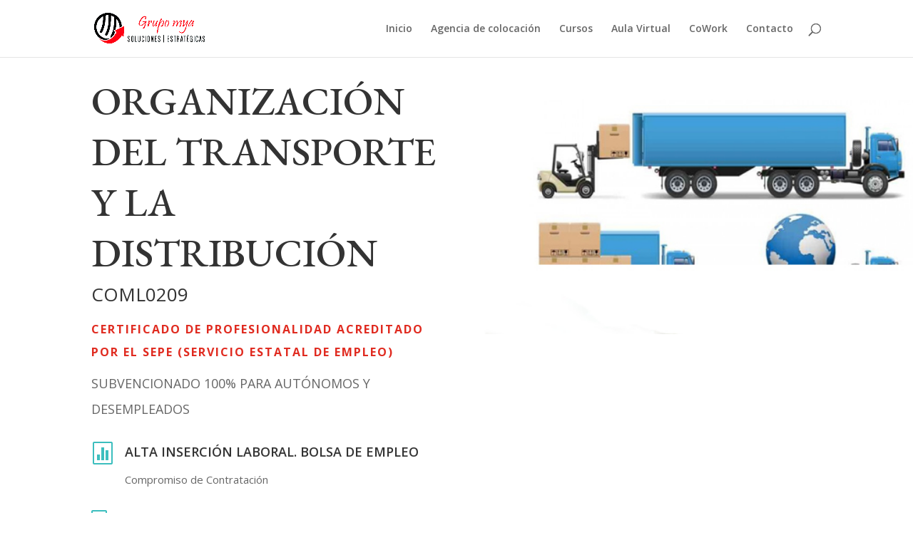

--- FILE ---
content_type: text/html; charset=UTF-8
request_url: https://grupomya.es/index.php/project/organizacion-del-transporte-y-la-distribucion/
body_size: 12548
content:
<!DOCTYPE html>
<html lang="es">
<head>
	<meta charset="UTF-8" />
<meta http-equiv="X-UA-Compatible" content="IE=edge">
	<link rel="pingback" href="https://grupomya.es/xmlrpc.php" />

	<script type="text/javascript">
		document.documentElement.className = 'js';
	</script>

	<script>var et_site_url='https://grupomya.es';var et_post_id='352';function et_core_page_resource_fallback(a,b){"undefined"===typeof b&&(b=a.sheet.cssRules&&0===a.sheet.cssRules.length);b&&(a.onerror=null,a.onload=null,a.href?a.href=et_site_url+"/?et_core_page_resource="+a.id+et_post_id:a.src&&(a.src=et_site_url+"/?et_core_page_resource="+a.id+et_post_id))}
</script><title>COML0209 &#8211; Organización del transporte y la distribución | Grupo MYA Soluciones Estrategicas</title>
<meta name='robots' content='max-image-preview:large' />
<link rel='dns-prefetch' href='//fonts.googleapis.com' />
<link rel='dns-prefetch' href='//s.w.org' />
<link rel="alternate" type="application/rss+xml" title="Grupo MYA Soluciones Estrategicas &raquo; Feed" href="https://grupomya.es/index.php/feed/" />
<link rel="alternate" type="application/rss+xml" title="Grupo MYA Soluciones Estrategicas &raquo; Feed de los comentarios" href="https://grupomya.es/index.php/comments/feed/" />
		<script type="text/javascript">
			window._wpemojiSettings = {"baseUrl":"https:\/\/s.w.org\/images\/core\/emoji\/13.0.1\/72x72\/","ext":".png","svgUrl":"https:\/\/s.w.org\/images\/core\/emoji\/13.0.1\/svg\/","svgExt":".svg","source":{"concatemoji":"https:\/\/grupomya.es\/wp-includes\/js\/wp-emoji-release.min.js?ver=5.7.14"}};
			!function(e,a,t){var n,r,o,i=a.createElement("canvas"),p=i.getContext&&i.getContext("2d");function s(e,t){var a=String.fromCharCode;p.clearRect(0,0,i.width,i.height),p.fillText(a.apply(this,e),0,0);e=i.toDataURL();return p.clearRect(0,0,i.width,i.height),p.fillText(a.apply(this,t),0,0),e===i.toDataURL()}function c(e){var t=a.createElement("script");t.src=e,t.defer=t.type="text/javascript",a.getElementsByTagName("head")[0].appendChild(t)}for(o=Array("flag","emoji"),t.supports={everything:!0,everythingExceptFlag:!0},r=0;r<o.length;r++)t.supports[o[r]]=function(e){if(!p||!p.fillText)return!1;switch(p.textBaseline="top",p.font="600 32px Arial",e){case"flag":return s([127987,65039,8205,9895,65039],[127987,65039,8203,9895,65039])?!1:!s([55356,56826,55356,56819],[55356,56826,8203,55356,56819])&&!s([55356,57332,56128,56423,56128,56418,56128,56421,56128,56430,56128,56423,56128,56447],[55356,57332,8203,56128,56423,8203,56128,56418,8203,56128,56421,8203,56128,56430,8203,56128,56423,8203,56128,56447]);case"emoji":return!s([55357,56424,8205,55356,57212],[55357,56424,8203,55356,57212])}return!1}(o[r]),t.supports.everything=t.supports.everything&&t.supports[o[r]],"flag"!==o[r]&&(t.supports.everythingExceptFlag=t.supports.everythingExceptFlag&&t.supports[o[r]]);t.supports.everythingExceptFlag=t.supports.everythingExceptFlag&&!t.supports.flag,t.DOMReady=!1,t.readyCallback=function(){t.DOMReady=!0},t.supports.everything||(n=function(){t.readyCallback()},a.addEventListener?(a.addEventListener("DOMContentLoaded",n,!1),e.addEventListener("load",n,!1)):(e.attachEvent("onload",n),a.attachEvent("onreadystatechange",function(){"complete"===a.readyState&&t.readyCallback()})),(n=t.source||{}).concatemoji?c(n.concatemoji):n.wpemoji&&n.twemoji&&(c(n.twemoji),c(n.wpemoji)))}(window,document,window._wpemojiSettings);
		</script>
		<meta content="Divi v.4.8.2" name="generator"/><style type="text/css">
img.wp-smiley,
img.emoji {
	display: inline !important;
	border: none !important;
	box-shadow: none !important;
	height: 1em !important;
	width: 1em !important;
	margin: 0 .07em !important;
	vertical-align: -0.1em !important;
	background: none !important;
	padding: 0 !important;
}
</style>
	<link rel='stylesheet' id='wp-block-library-css'  href='https://grupomya.es/wp-includes/css/dist/block-library/style.min.css?ver=5.7.14' type='text/css' media='all' />
<link rel='stylesheet' id='divi-fonts-css'  href='https://fonts.googleapis.com/css?family=Open+Sans:300italic,400italic,600italic,700italic,800italic,400,300,600,700,800&#038;subset=latin,latin-ext&#038;display=swap' type='text/css' media='all' />
<link rel='stylesheet' id='divi-style-css'  href='https://grupomya.es/wp-content/themes/Divi/style.css?ver=4.8.2' type='text/css' media='all' />
<link rel='stylesheet' id='et-builder-googlefonts-cached-css'  href='https://fonts.googleapis.com/css?family=EB+Garamond:regular|Pridi:200,300,regular,500,600,700&#038;subset=latin-ext,greek,greek-ext,vietnamese,cyrillic,latin,cyrillic-ext,thai&#038;display=swap' type='text/css' media='all' />
<link rel='stylesheet' id='dashicons-css'  href='https://grupomya.es/wp-includes/css/dashicons.min.css?ver=5.7.14' type='text/css' media='all' />
<script type='text/javascript' src='https://grupomya.es/wp-includes/js/jquery/jquery.min.js?ver=3.5.1' id='jquery-core-js'></script>
<script type='text/javascript' src='https://grupomya.es/wp-includes/js/jquery/jquery-migrate.min.js?ver=3.3.2' id='jquery-migrate-js'></script>
<link rel="https://api.w.org/" href="https://grupomya.es/index.php/wp-json/" /><link rel="alternate" type="application/json" href="https://grupomya.es/index.php/wp-json/wp/v2/project/352" /><link rel="EditURI" type="application/rsd+xml" title="RSD" href="https://grupomya.es/xmlrpc.php?rsd" />
<link rel="wlwmanifest" type="application/wlwmanifest+xml" href="https://grupomya.es/wp-includes/wlwmanifest.xml" /> 
<meta name="generator" content="WordPress 5.7.14" />
<link rel="canonical" href="https://grupomya.es/index.php/project/organizacion-del-transporte-y-la-distribucion/" />
<link rel='shortlink' href='https://grupomya.es/?p=352' />
<link rel="alternate" type="application/json+oembed" href="https://grupomya.es/index.php/wp-json/oembed/1.0/embed?url=https%3A%2F%2Fgrupomya.es%2Findex.php%2Fproject%2Forganizacion-del-transporte-y-la-distribucion%2F" />
<link rel="alternate" type="text/xml+oembed" href="https://grupomya.es/index.php/wp-json/oembed/1.0/embed?url=https%3A%2F%2Fgrupomya.es%2Findex.php%2Fproject%2Forganizacion-del-transporte-y-la-distribucion%2F&#038;format=xml" />
<meta name="viewport" content="width=device-width, initial-scale=1.0, maximum-scale=1.0, user-scalable=0" /><link rel="preload" href="https://grupomya.es/wp-content/themes/Divi/core/admin/fonts/modules.ttf" as="font" crossorigin="anonymous"><!-- Global site tag (gtag.js) - Google Analytics -->
<script async src="https://www.googletagmanager.com/gtag/js?id=UA-85060889-1"></script>
<script>
  window.dataLayer = window.dataLayer || [];
  function gtag(){dataLayer.push(arguments);}
  gtag('js', new Date());

  gtag('config', 'UA-85060889-1');
</script>
<link rel="icon" href="https://grupomya.es/wp-content/uploads/2018/10/cropped-LOGO-FINAL-ESCUELA-DE-COCINA-32x32.png" sizes="32x32" />
<link rel="icon" href="https://grupomya.es/wp-content/uploads/2018/10/cropped-LOGO-FINAL-ESCUELA-DE-COCINA-192x192.png" sizes="192x192" />
<link rel="apple-touch-icon" href="https://grupomya.es/wp-content/uploads/2018/10/cropped-LOGO-FINAL-ESCUELA-DE-COCINA-180x180.png" />
<meta name="msapplication-TileImage" content="https://grupomya.es/wp-content/uploads/2018/10/cropped-LOGO-FINAL-ESCUELA-DE-COCINA-270x270.png" />
<link rel="stylesheet" id="et-core-unified-352-cached-inline-styles" href="https://grupomya.es/wp-content/et-cache/352/et-core-unified-352-17687242298542.min.css" onerror="et_core_page_resource_fallback(this, true)" onload="et_core_page_resource_fallback(this)" /></head>
<body class="project-template-default single single-project postid-352 et_pb_button_helper_class et_fixed_nav et_show_nav et_primary_nav_dropdown_animation_fade et_secondary_nav_dropdown_animation_fade et_header_style_left et_pb_footer_columns4 et_cover_background et_pb_gutter osx et_pb_gutters3 et_pb_pagebuilder_layout et_right_sidebar et_divi_theme et-db et_minified_js et_minified_css">
	<div id="page-container">

	
	
			<header id="main-header" data-height-onload="66">
			<div class="container clearfix et_menu_container">
							<div class="logo_container">
					<span class="logo_helper"></span>
					<a href="https://grupomya.es/">
						<img src="https://grupomya.es/wp-content/uploads/2018/10/logo.png" alt="Grupo MYA Soluciones Estrategicas" id="logo" data-height-percentage="54" />
					</a>
				</div>
							<div id="et-top-navigation" data-height="66" data-fixed-height="40">
											<nav id="top-menu-nav">
						<ul id="top-menu" class="nav"><li id="menu-item-141" class="menu-item menu-item-type-post_type menu-item-object-page menu-item-home menu-item-141"><a href="https://grupomya.es/">Inicio</a></li>
<li id="menu-item-269" class="menu-item menu-item-type-custom menu-item-object-custom menu-item-269"><a href="https://gestion.grupomya.es/">Agencia de colocación</a></li>
<li id="menu-item-651" class="menu-item menu-item-type-post_type menu-item-object-page menu-item-651"><a href="https://grupomya.es/index.php/cursos/">Cursos</a></li>
<li id="menu-item-161" class="menu-item menu-item-type-custom menu-item-object-custom menu-item-161"><a href="https://grupomya.es/teleformacion/">Aula Virtual</a></li>
<li id="menu-item-188" class="menu-item menu-item-type-post_type menu-item-object-page menu-item-188"><a href="https://grupomya.es/index.php/cowork-2/">CoWork</a></li>
<li id="menu-item-646" class="menu-item menu-item-type-post_type menu-item-object-page menu-item-646"><a href="https://grupomya.es/index.php/contacto/">Contacto</a></li>
</ul>						</nav>
					
					
					
										<div id="et_top_search">
						<span id="et_search_icon"></span>
					</div>
					
					<div id="et_mobile_nav_menu">
				<div class="mobile_nav closed">
					<span class="select_page">Seleccionar página</span>
					<span class="mobile_menu_bar mobile_menu_bar_toggle"></span>
				</div>
			</div>				</div> <!-- #et-top-navigation -->
			</div> <!-- .container -->
			<div class="et_search_outer">
				<div class="container et_search_form_container">
					<form role="search" method="get" class="et-search-form" action="https://grupomya.es/">
					<input type="search" class="et-search-field" placeholder="Búsqueda &hellip;" value="" name="s" title="Buscar:" />					</form>
					<span class="et_close_search_field"></span>
				</div>
			</div>
		</header> <!-- #main-header -->
			<div id="et-main-area">
	
<div id="main-content">


			
				<article id="post-352" class="post-352 project type-project status-publish has-post-thumbnail hentry project_category-certificados et_pb_post">

				
					<div class="entry-content">
					<div id="et-boc" class="et-boc">
			
		<div class="et-l et-l--post">
			<div class="et_builder_inner_content et_pb_gutters3">
		<div class="et_pb_section et_pb_section_0 et_pb_with_background et_section_regular" >
				
				
				
				
					<div class="et_pb_row et_pb_row_0">
				<div class="et_pb_column et_pb_column_1_2 et_pb_column_0  et_pb_css_mix_blend_mode_passthrough">
				
				
				<div class="et_pb_module et_pb_text et_pb_text_0 et_clickable  et_pb_text_align_left et_pb_bg_layout_light">
				
				
				<div class="et_pb_text_inner"><h1>ORGANIZACIÓN DEL TRANSPORTE Y LA DISTRIBUCIÓN</h1>
<h2>COML0209</h2>
<h2></h2>
<h4><span style="color: #e02b20;">Certificado de profesionalidad acreditado por el SEPE (servicio estatal de empleo)</span><!--4--></h4>
<p>SUBVENCIONADO 100% PARA AUTÓNOMOS Y DESEMPLEADOS</p></div>
			</div> <!-- .et_pb_text --><div class="et_pb_module et_pb_blurb et_pb_blurb_0  et_pb_text_align_left  et_pb_blurb_position_left et_pb_bg_layout_light">
				
				
				<div class="et_pb_blurb_content">
					<div class="et_pb_main_blurb_image"><span class="et_pb_image_wrap"><span class="et-waypoint et_pb_animation_top et-pb-icon">&#xe0ec;</span></span></div>
					<div class="et_pb_blurb_container">
						<h4 class="et_pb_module_header"><span>ALTA INSERCIÓN LABORAL. BOLSA DE EMPLEO</span></h4>
						<div class="et_pb_blurb_description">Compromiso de Contratación</div>
					</div>
				</div> <!-- .et_pb_blurb_content -->
			</div> <!-- .et_pb_blurb --><div class="et_pb_module et_pb_blurb et_pb_blurb_1  et_pb_text_align_left  et_pb_blurb_position_left et_pb_bg_layout_light">
				
				
				<div class="et_pb_blurb_content">
					<div class="et_pb_main_blurb_image"><span class="et_pb_image_wrap"><span class="et-waypoint et_pb_animation_top et-pb-icon">&#xe101;</span></span></div>
					<div class="et_pb_blurb_container">
						<h4 class="et_pb_module_header"><span>CERTIFICADO DE PROFESIONALIDAD </span></h4>
						<div class="et_pb_blurb_description"><p>Estamos acreditados para la realización de certificados de profesionalidad, por el SEPE</p></div>
					</div>
				</div> <!-- .et_pb_blurb_content -->
			</div> <!-- .et_pb_blurb --><div class="et_pb_module et_pb_blurb et_pb_blurb_2  et_pb_text_align_left  et_pb_blurb_position_left et_pb_bg_layout_light">
				
				
				<div class="et_pb_blurb_content">
					<div class="et_pb_main_blurb_image"><span class="et_pb_image_wrap"><span class="et-waypoint et_pb_animation_top et-pb-icon">&#xe0a1;</span></span></div>
					<div class="et_pb_blurb_container">
						<h4 class="et_pb_module_header"><span>PRÁCTICAS EN EMPRESAS DEL SECTOR </span></h4>
						<div class="et_pb_blurb_description">Pago en cómodas mensualidades, INFÓRMATE</div>
					</div>
				</div> <!-- .et_pb_blurb_content -->
			</div> <!-- .et_pb_blurb --><div class="et_pb_module et_pb_blurb et_pb_blurb_3  et_pb_text_align_left  et_pb_blurb_position_left et_pb_bg_layout_light">
				
				
				<div class="et_pb_blurb_content">
					<div class="et_pb_main_blurb_image"><span class="et_pb_image_wrap"><span class="et-waypoint et_pb_animation_top et-pb-icon">&#xe0ed;</span></span></div>
					<div class="et_pb_blurb_container">
						<h4 class="et_pb_module_header"><span>APTO PARA EL CONTRATO EN FORMACIÓN</span></h4>
						<div class="et_pb_blurb_description">La mejor forma de tener profesionales en tu empresa disminuyendo los costes salariales</div>
					</div>
				</div> <!-- .et_pb_blurb_content -->
			</div> <!-- .et_pb_blurb --><div class="et_pb_button_module_wrapper et_pb_button_0_wrapper  et_pb_module ">
				<a class="et_pb_button et_pb_button_0 et_animated et_hover_enabled et_pb_bg_layout_light" href="https://api.whatsapp.com/send?phone=+34619318736&#038;text=Infórmate%20del%20certificado%20de%20profesionalidad%20de%20ayuda%20a%20domicilio" target="_blank">Pide información</a>
			</div><div class="et_pb_button_module_wrapper et_pb_button_1_wrapper  et_pb_module ">
				<a class="et_pb_button et_pb_button_1 et_animated et_hover_enabled et_pb_bg_layout_light" href="https://grupomya.es/wp-content/uploads/2020/05/COML0209_ficha.pdf" target="_blank">descarga información</a>
			</div>
			</div> <!-- .et_pb_column --><div class="et_pb_column et_pb_column_1_2 et_pb_column_1  et_pb_css_mix_blend_mode_passthrough et-last-child et_pb_column_empty">
				
				
				
			</div> <!-- .et_pb_column -->
				
				
			</div> <!-- .et_pb_row -->
				
				
			</div> <!-- .et_pb_section --><div class="et_pb_section et_pb_section_1 et_section_regular" >
				
				
				
				
					<div class="et_pb_row et_pb_row_1">
				<div class="et_pb_column et_pb_column_4_4 et_pb_column_2  et_pb_css_mix_blend_mode_passthrough et-last-child">
				
				
				<div class="et_pb_module et_pb_text et_pb_text_1  et_pb_text_align_center et_pb_bg_layout_light">
				
				
				<div class="et_pb_text_inner"><h2>Nuestro Curso</h2></div>
			</div> <!-- .et_pb_text -->
			</div> <!-- .et_pb_column -->
				
				
			</div> <!-- .et_pb_row --><div class="et_pb_row et_pb_row_2 et_animated">
				<div class="et_pb_column et_pb_column_1_3 et_pb_column_3  et_pb_css_mix_blend_mode_passthrough">
				
				
				<div class="et_pb_module et_pb_text et_pb_text_2 et_clickable  et_pb_text_align_left et_pb_bg_layout_light">
				
				
				<div class="et_pb_text_inner"><h3>CERTIFICADO DE PROFESIONALIDAD</h3>
<h4><span style="color: #ff0000;">PRESENCIAL</span></h4>
<p>De Lunes a Viernes</p>
<p>420 HORAS</p>
<p>Prácticas en Empresa</p>
<p>&nbsp;</p></div>
			</div> <!-- .et_pb_text --><div class="et_pb_button_module_wrapper et_pb_button_2_wrapper et_pb_button_alignment_right et_pb_module ">
				<a class="et_pb_button et_pb_button_2 et_hover_enabled et_pb_bg_layout_light" href="https://api.whatsapp.com/send?phone=+34619318736&#038;text=Infórmate" target="_blank">INFÓRMATE</a>
			</div>
			</div> <!-- .et_pb_column --><div class="et_pb_column et_pb_column_1_3 et_pb_column_4  et_pb_css_mix_blend_mode_passthrough">
				
				
				<div class="et_pb_module et_pb_text et_pb_text_3 et_clickable  et_pb_text_align_left et_pb_bg_layout_light">
				
				
				<div class="et_pb_text_inner"><h3>PLAN INTERSECTORIAL/ TRANSVERSAL AUTÓNOMOS<br /> F182172AA</h3>
<h4><span style="color: #ff0000;">SUBVENCIONADO 100% SEPE</span></h4>
<p>Titulación Homologada</p></div>
			</div> <!-- .et_pb_text --><div class="et_pb_button_module_wrapper et_pb_button_3_wrapper et_pb_button_alignment_right et_pb_module ">
				<a class="et_pb_button et_pb_button_3 et_hover_enabled et_pb_bg_layout_light" href="https://api.whatsapp.com/send?phone=+34619318736&#038;text=Infórmate" target="_blank">INFÓRMATE</a>
			</div>
			</div> <!-- .et_pb_column --><div class="et_pb_column et_pb_column_1_3 et_pb_column_5  et_pb_css_mix_blend_mode_passthrough et-last-child">
				
				
				<div class="et_pb_module et_pb_text et_pb_text_4  et_pb_text_align_left et_pb_bg_layout_light">
				
				
				<div class="et_pb_text_inner"><h3>Tutor a tu disposición</h3>
<h4><span style="color: #ff0000;">Profesor todos los días</span></h4>
<p>Puedes resolver tus dudas en nuestro chat, por teléfono y por WhatsApp con tu profesor de referencia.</p></div>
			</div> <!-- .et_pb_text --><div class="et_pb_button_module_wrapper et_pb_button_4_wrapper et_pb_button_alignment_right et_pb_module ">
				<a class="et_pb_button et_pb_button_4 et_hover_enabled et_pb_bg_layout_light" href="https://api.whatsapp.com/send?phone=+34619318736&#038;text=Infórmate" target="_blank">INFÓRMATE</a>
			</div>
			</div> <!-- .et_pb_column -->
				
				
			</div> <!-- .et_pb_row -->
				
				
			</div> <!-- .et_pb_section --><div class="et_pb_section et_pb_section_2 et_section_regular" >
				
				
				
				
					<div class="et_pb_row et_pb_row_3">
				<div class="et_pb_column et_pb_column_4_4 et_pb_column_6  et_pb_css_mix_blend_mode_passthrough et-last-child">
				
				
				<div class="et_pb_module et_pb_text et_pb_text_5  et_pb_text_align_center et_pb_bg_layout_light">
				
				
				<div class="et_pb_text_inner"><h2>Descárgate la ficha técnica del curso</h2></div>
			</div> <!-- .et_pb_text -->
			</div> <!-- .et_pb_column -->
				
				
			</div> <!-- .et_pb_row --><div class="et_pb_row et_pb_row_4 et_animated">
				<div class="et_pb_column et_pb_column_1_2 et_pb_column_7  et_pb_css_mix_blend_mode_passthrough">
				
				
				<div class="et_pb_module et_pb_text et_pb_text_6  et_pb_text_align_left et_pb_bg_layout_light">
				
				
				<div class="et_pb_text_inner"><h3><strong>Organización del transporte y la distribución</strong></h3>
<p><strong>COML0209</strong></p>
<h4>detalle de especialidad formativa</h4>
<p><strong>Familia Profesional:</strong> COMERCIO Y MARKETING<br />
<strong>Área Profesional</strong>: Logística comercial y gestión del transporte</p>
<p><strong> Objetivo General</strong>: Organizar y controlar las operaciones de transporte de mercancías para optimizar el proceso logístico de acuerdo con las especificaciones establecidas, plazo y coste, garantizando la integridad y seguimiento de las mercancías durante el proceso, cumpliendo la normativa vigente de transporte y utilizando, en caso necesario, la lengua<br />
inglesa.</div>
			</div> <!-- .et_pb_text --><div class="et_pb_button_module_wrapper et_pb_button_5_wrapper et_pb_button_alignment_right et_pb_module ">
				<a class="et_pb_button et_pb_button_5 et_hover_enabled et_pb_bg_layout_light" href="https://grupomya.es/wp-content/uploads/2020/05/COML0209_ficha.pdf" target="_blank">FICHA TÉCNICA</a>
			</div>
			</div> <!-- .et_pb_column --><div class="et_pb_column et_pb_column_1_2 et_pb_column_8  et_pb_css_mix_blend_mode_passthrough et-last-child">
				
				
				<div class="et_pb_module et_pb_image et_pb_image_0">
				
				
				<a href="https://sede.sepe.gob.es/es/portaltrabaja/resources/pdf/fichasCertificados/SSCS0108_ficha.pdf" target="_blank"><span class="et_pb_image_wrap "><img loading="lazy" src="https://grupomya.es/wp-content/uploads/2020/05/Captura-4.png" alt="" title="" height="auto" width="auto" srcset="https://grupomya.es/wp-content/uploads/2020/05/Captura-4.png 1022w, https://grupomya.es/wp-content/uploads/2020/05/Captura-4-300x65.png 300w, https://grupomya.es/wp-content/uploads/2020/05/Captura-4-768x167.png 768w" sizes="(max-width: 1022px) 100vw, 1022px" class="wp-image-357" /></span></a>
			</div>
			</div> <!-- .et_pb_column -->
				
				
			</div> <!-- .et_pb_row -->
				
				
			</div> <!-- .et_pb_section --><div class="et_pb_section et_pb_section_3 et_section_regular" >
				
				
				
				
					<div class="et_pb_row et_pb_row_5">
				<div class="et_pb_column et_pb_column_4_4 et_pb_column_9  et_pb_css_mix_blend_mode_passthrough et-last-child">
				
				
				<div class="et_pb_module et_pb_text et_pb_text_7  et_pb_text_align_center et_pb_bg_layout_light">
				
				
				<div class="et_pb_text_inner"><h2>Nuestro éxito radica en</h2></div>
			</div> <!-- .et_pb_text -->
			</div> <!-- .et_pb_column -->
				
				
			</div> <!-- .et_pb_row --><div class="et_pb_row et_pb_row_6">
				<div class="et_pb_column et_pb_column_1_2 et_pb_column_10  et_pb_css_mix_blend_mode_passthrough">
				
				
				<div class="et_pb_module et_pb_blurb et_pb_blurb_4  et_pb_text_align_left  et_pb_blurb_position_left et_pb_bg_layout_light">
				
				
				<div class="et_pb_blurb_content">
					<div class="et_pb_main_blurb_image"><span class="et_pb_image_wrap"><span class="et-waypoint et_pb_animation_top et-pb-icon">&#x5a;</span></span></div>
					<div class="et_pb_blurb_container">
						<h4 class="et_pb_module_header"><span>Clases presenciales</span></h4>
						<div class="et_pb_blurb_description">Solo apostamos en las clases presenciales para la preparación de oposiciones</div>
					</div>
				</div> <!-- .et_pb_blurb_content -->
			</div> <!-- .et_pb_blurb --><div class="et_pb_module et_pb_blurb et_pb_blurb_5  et_pb_text_align_left  et_pb_blurb_position_left et_pb_bg_layout_light">
				
				
				<div class="et_pb_blurb_content">
					<div class="et_pb_main_blurb_image"><span class="et_pb_image_wrap"><span class="et-waypoint et_pb_animation_top et-pb-icon">&#x5a;</span></span></div>
					<div class="et_pb_blurb_container">
						<h4 class="et_pb_module_header"><span>INSERCIÓN LABORAL DE MAS DEL 60%</span></h4>
						<div class="et_pb_blurb_description">Nuestro método radica en la realización de prácticas profesiones en empresas del sector de la <strong>AYUDA A LA DEPENDENCIA</strong></div>
					</div>
				</div> <!-- .et_pb_blurb_content -->
			</div> <!-- .et_pb_blurb --><div class="et_pb_module et_pb_blurb et_pb_blurb_6  et_pb_text_align_left  et_pb_blurb_position_left et_pb_bg_layout_light">
				
				
				<div class="et_pb_blurb_content">
					<div class="et_pb_main_blurb_image"><span class="et_pb_image_wrap"><span class="et-waypoint et_pb_animation_top et-pb-icon">&#x5a;</span></span></div>
					<div class="et_pb_blurb_container">
						<h4 class="et_pb_module_header"><span>Área del alumno </span></h4>
						<div class="et_pb_blurb_description">Aquí dispondrás de todo lo necesario para tu preparación: foro de dudas, plataforma de corrección de simulacros, Aula Virtual con exámenes de oposiciones anteriores, videotutoriales, orientaciones de cada tema, test online, etc…</div>
					</div>
				</div> <!-- .et_pb_blurb_content -->
			</div> <!-- .et_pb_blurb -->
			</div> <!-- .et_pb_column --><div class="et_pb_column et_pb_column_1_2 et_pb_column_11  et_pb_css_mix_blend_mode_passthrough et-last-child">
				
				
				<div class="et_pb_module et_pb_blurb et_pb_blurb_7  et_pb_text_align_left  et_pb_blurb_position_left et_pb_bg_layout_light">
				
				
				<div class="et_pb_blurb_content">
					<div class="et_pb_main_blurb_image"><span class="et_pb_image_wrap"><span class="et-waypoint et_pb_animation_top et-pb-icon">&#x5a;</span></span></div>
					<div class="et_pb_blurb_container">
						<h4 class="et_pb_module_header"><span>Material específico</span></h4>
						<div class="et_pb_blurb_description"><p>Contarás con cuadernos individuales de cada tema, actualizados con las últimas novedades y las mejores imágenes. Además, cada asignatura se acompaña de un test en formato papel con preguntas adaptadas al examen que preparas para mejorar tu técnica de test</p></div>
					</div>
				</div> <!-- .et_pb_blurb_content -->
			</div> <!-- .et_pb_blurb --><div class="et_pb_module et_pb_blurb et_pb_blurb_8  et_pb_text_align_left  et_pb_blurb_position_left et_pb_bg_layout_light">
				
				
				<div class="et_pb_blurb_content">
					<div class="et_pb_main_blurb_image"><span class="et_pb_image_wrap"><span class="et-waypoint et_pb_animation_top et-pb-icon">&#x5a;</span></span></div>
					<div class="et_pb_blurb_container">
						<h4 class="et_pb_module_header"><span>Profesorado experto</span></h4>
						<div class="et_pb_blurb_description">Nuestros profesores son especialistas en la preparación de oposiciones y te ayudarán a resolver todas tus dudas.</div>
					</div>
				</div> <!-- .et_pb_blurb_content -->
			</div> <!-- .et_pb_blurb --><div class="et_pb_module et_pb_blurb et_pb_blurb_9  et_pb_text_align_left  et_pb_blurb_position_left et_pb_bg_layout_light">
				
				
				<div class="et_pb_blurb_content">
					<div class="et_pb_main_blurb_image"><span class="et_pb_image_wrap"><span class="et-waypoint et_pb_animation_top et-pb-icon">&#x5a;</span></span></div>
					<div class="et_pb_blurb_container">
						<h4 class="et_pb_module_header"><span>No pierdas el tiempo</span></h4>
						<div class="et_pb_blurb_description"><p>¡Esta es tu oportunidad!  Obtén tu certificado ahora.</p></div>
					</div>
				</div> <!-- .et_pb_blurb_content -->
			</div> <!-- .et_pb_blurb -->
			</div> <!-- .et_pb_column -->
				
				
			</div> <!-- .et_pb_row -->
				
				
			</div> <!-- .et_pb_section --><div class="et_pb_section et_pb_section_5 et_section_regular" >
				
				
				
				
					<div class="et_pb_row et_pb_row_7">
				<div class="et_pb_column et_pb_column_4_4 et_pb_column_12  et_pb_css_mix_blend_mode_passthrough et-last-child">
				
				
				<div class="et_pb_module et_pb_portfolio_0 et_animated et_pb_bg_layout_light et_pb_portfolio_grid clearfix">
				<div class="et_pb_ajax_pagination_container">
					
					
					<div class="et_pb_portfolio_grid_items">
										<div id="post-1422" class="post-1422 project type-project status-publish has-post-thumbnail hentry et_pb_post et_pb_portfolio_item et_pb_portfolio_item_0_0 et_pb_grid_item">

										<a href="https://grupomya.es/index.php/project/big-data-cloudera/" title="BIG DATA CLOUDERA">
													<span class="et_portfolio_image">
								<img loading="lazy" src="https://grupomya.es/wp-content/uploads/2021/11/Big-data-cloudera-400x284.jpg" alt="BIG DATA CLOUDERA" width="400" height="284" srcset="https://grupomya.es/wp-content/uploads/2021/11/Big-data-cloudera.jpg 479w, https://grupomya.es/wp-content/uploads/2021/11/Big-data-cloudera-400x284.jpg 480w" sizes="(max-width:479px) 479px, 100vw" />								<span class="et_overlay"></span>							</span>
											</a>
					
					<h1 class="et_pb_module_header"><a href="https://grupomya.es/index.php/project/big-data-cloudera/" title="BIG DATA CLOUDERA">BIG DATA CLOUDERA</a></h1>
				</div><!-- .et_pb_portfolio_item -->
								<div id="post-569" class="post-569 project type-project status-publish has-post-thumbnail hentry project_category-certificados et_pb_post et_pb_portfolio_item et_pb_portfolio_item_0_1 et_pb_grid_item">

										<a href="https://grupomya.es/index.php/project/hotr0108-operaciones-basicas-de-cocina/" title="HOTR0108 &#8211; OPERACIONES BÁSICAS DE COCINA">
													<span class="et_portfolio_image">
								<img loading="lazy" src="https://grupomya.es/wp-content/uploads/2021/05/CARTEL-COCINA-BASICA-400x284.jpg" alt="HOTR0108 &#8211; OPERACIONES BÁSICAS DE COCINA" width="400" height="284" srcset="https://grupomya.es/wp-content/uploads/2021/05/CARTEL-COCINA-BASICA.jpg 479w, https://grupomya.es/wp-content/uploads/2021/05/CARTEL-COCINA-BASICA-400x284.jpg 480w" sizes="(max-width:479px) 479px, 100vw" />								<span class="et_overlay"></span>							</span>
											</a>
					
					<h1 class="et_pb_module_header"><a href="https://grupomya.es/index.php/project/hotr0108-operaciones-basicas-de-cocina/" title="HOTR0108 &#8211; OPERACIONES BÁSICAS DE COCINA">HOTR0108 &#8211; OPERACIONES BÁSICAS DE COCINA</a></h1>
				</div><!-- .et_pb_portfolio_item -->
								<div id="post-587" class="post-587 project type-project status-publish has-post-thumbnail hentry project_category-certificados et_pb_post et_pb_portfolio_item et_pb_portfolio_item_0_2 et_pb_grid_item">

										<a href="https://grupomya.es/index.php/project/hotr0408-cocina/" title="HOTR0408 &#8211; COCINA">
													<span class="et_portfolio_image">
								<img loading="lazy" src="https://grupomya.es/wp-content/uploads/2021/05/Cocina-1-400x284.jpg" alt="HOTR0408 &#8211; COCINA" width="400" height="284" srcset="https://grupomya.es/wp-content/uploads/2021/05/Cocina-1.jpg 479w, https://grupomya.es/wp-content/uploads/2021/05/Cocina-1-400x284.jpg 480w" sizes="(max-width:479px) 479px, 100vw" />								<span class="et_overlay"></span>							</span>
											</a>
					
					<h1 class="et_pb_module_header"><a href="https://grupomya.es/index.php/project/hotr0408-cocina/" title="HOTR0408 &#8211; COCINA">HOTR0408 &#8211; COCINA</a></h1>
				</div><!-- .et_pb_portfolio_item -->
								<div id="post-1190" class="post-1190 project type-project status-publish has-post-thumbnail hentry project_category-industria et_pb_post et_pb_portfolio_item et_pb_portfolio_item_0_3 et_pb_grid_item">

										<a href="https://grupomya.es/index.php/project/rite/" title="RITE">
													<span class="et_portfolio_image">
								<img loading="lazy" src="https://grupomya.es/wp-content/uploads/2021/06/Rite-400x284.jpg" alt="RITE" width="400" height="284" srcset="https://grupomya.es/wp-content/uploads/2021/06/Rite.jpg 479w, https://grupomya.es/wp-content/uploads/2021/06/Rite-400x284.jpg 480w" sizes="(max-width:479px) 479px, 100vw" />								<span class="et_overlay"></span>							</span>
											</a>
					
					<h1 class="et_pb_module_header"><a href="https://grupomya.es/index.php/project/rite/" title="RITE">RITE</a></h1>
				</div><!-- .et_pb_portfolio_item -->
								<div id="post-1149" class="post-1149 project type-project status-publish has-post-thumbnail hentry project_category-industria et_pb_post et_pb_portfolio_item et_pb_portfolio_item_0_4 et_pb_grid_item">

										<a href="https://grupomya.es/index.php/project/eoci30-instalador-de-gas/" title="EOCI30 &#8211; INSTALADOR DE GAS">
													<span class="et_portfolio_image">
								<img loading="lazy" src="https://grupomya.es/wp-content/uploads/2021/06/gas1.1_1-400x284.jpg" alt="EOCI30 &#8211; INSTALADOR DE GAS" width="400" height="284" srcset="https://grupomya.es/wp-content/uploads/2021/06/gas1.1_1.jpg 479w, https://grupomya.es/wp-content/uploads/2021/06/gas1.1_1-400x284.jpg 480w" sizes="(max-width:479px) 479px, 100vw" />								<span class="et_overlay"></span>							</span>
											</a>
					
					<h1 class="et_pb_module_header"><a href="https://grupomya.es/index.php/project/eoci30-instalador-de-gas/" title="EOCI30 &#8211; INSTALADOR DE GAS">EOCI30 &#8211; INSTALADOR DE GAS</a></h1>
				</div><!-- .et_pb_portfolio_item -->
								<div id="post-1158" class="post-1158 project type-project status-publish has-post-thumbnail hentry et_pb_post et_pb_portfolio_item et_pb_portfolio_item_0_5 et_pb_grid_item">

										<a href="https://grupomya.es/index.php/project/coml001po-conduccion-de-carretillas-elevadoras/" title="COML001PO &#8211; CONDUCCIÓN DE CARRETILLAS ELEVADORAS">
													<span class="et_portfolio_image">
								<img loading="lazy" src="https://grupomya.es/wp-content/uploads/2021/06/curso-carretillero-400x284.jpg" alt="COML001PO &#8211; CONDUCCIÓN DE CARRETILLAS ELEVADORAS" width="400" height="284" srcset="https://grupomya.es/wp-content/uploads/2021/06/curso-carretillero.jpg 479w, https://grupomya.es/wp-content/uploads/2021/06/curso-carretillero-400x284.jpg 480w" sizes="(max-width:479px) 479px, 100vw" />								<span class="et_overlay"></span>							</span>
											</a>
					
					<h1 class="et_pb_module_header"><a href="https://grupomya.es/index.php/project/coml001po-conduccion-de-carretillas-elevadoras/" title="COML001PO &#8211; CONDUCCIÓN DE CARRETILLAS ELEVADORAS">COML001PO &#8211; CONDUCCIÓN DE CARRETILLAS ELEVADORAS</a></h1>
				</div><!-- .et_pb_portfolio_item -->
								<div id="post-1189" class="post-1189 project type-project status-publish has-post-thumbnail hentry project_category-industria et_pb_post et_pb_portfolio_item et_pb_portfolio_item_0_6 et_pb_grid_item">

										<a href="https://grupomya.es/index.php/project/operario-a-de-industria-agrotextil/" title="OPERARIO/A DE INDUSTRIA AGROTEXTIL">
													<span class="et_portfolio_image">
								<img loading="lazy" src="https://grupomya.es/wp-content/uploads/2021/06/agrotextil1-400x284.jpg" alt="OPERARIO/A DE INDUSTRIA AGROTEXTIL" width="400" height="284" srcset="https://grupomya.es/wp-content/uploads/2021/06/agrotextil1.jpg 479w, https://grupomya.es/wp-content/uploads/2021/06/agrotextil1-400x284.jpg 480w" sizes="(max-width:479px) 479px, 100vw" />								<span class="et_overlay"></span>							</span>
											</a>
					
					<h1 class="et_pb_module_header"><a href="https://grupomya.es/index.php/project/operario-a-de-industria-agrotextil/" title="OPERARIO/A DE INDUSTRIA AGROTEXTIL">OPERARIO/A DE INDUSTRIA AGROTEXTIL</a></h1>
				</div><!-- .et_pb_portfolio_item -->
								<div id="post-1201" class="post-1201 project type-project status-publish has-post-thumbnail hentry project_category-industria et_pb_post et_pb_portfolio_item et_pb_portfolio_item_0_7 et_pb_grid_item">

										<a href="https://grupomya.es/index.php/project/trabajo-en-altura/" title="TRABAJO EN ALTURA">
													<span class="et_portfolio_image">
								<img loading="lazy" src="https://grupomya.es/wp-content/uploads/2021/06/trabajo-en-altura-400x284.jpg" alt="TRABAJO EN ALTURA" width="400" height="284" srcset="https://grupomya.es/wp-content/uploads/2021/06/trabajo-en-altura.jpg 479w, https://grupomya.es/wp-content/uploads/2021/06/trabajo-en-altura-400x284.jpg 480w" sizes="(max-width:479px) 479px, 100vw" />								<span class="et_overlay"></span>							</span>
											</a>
					
					<h1 class="et_pb_module_header"><a href="https://grupomya.es/index.php/project/trabajo-en-altura/" title="TRABAJO EN ALTURA">TRABAJO EN ALTURA</a></h1>
				</div><!-- .et_pb_portfolio_item -->
								<div id="post-913" class="post-913 project type-project status-publish has-post-thumbnail hentry et_pb_post et_pb_portfolio_item et_pb_portfolio_item_0_8 et_pb_grid_item">

										<a href="https://grupomya.es/index.php/project/oposiciones-celador/" title="OPOSICIONES CELADOR">
													<span class="et_portfolio_image">
								<img loading="lazy" src="https://grupomya.es/wp-content/uploads/2021/05/Celador-1-400x284.jpg" alt="OPOSICIONES CELADOR" width="400" height="284" srcset="https://grupomya.es/wp-content/uploads/2021/05/Celador-1.jpg 479w, https://grupomya.es/wp-content/uploads/2021/05/Celador-1-400x284.jpg 480w" sizes="(max-width:479px) 479px, 100vw" />								<span class="et_overlay"></span>							</span>
											</a>
					
					<h1 class="et_pb_module_header"><a href="https://grupomya.es/index.php/project/oposiciones-celador/" title="OPOSICIONES CELADOR">OPOSICIONES CELADOR</a></h1>
				</div><!-- .et_pb_portfolio_item -->
								<div id="post-922" class="post-922 project type-project status-publish has-post-thumbnail hentry et_pb_post et_pb_portfolio_item et_pb_portfolio_item_0_9 et_pb_grid_item">

										<a href="https://grupomya.es/index.php/project/oposiciones-laboratorio/" title="OPOSICIONES LABORATORIO">
													<span class="et_portfolio_image">
								<img loading="lazy" src="https://grupomya.es/wp-content/uploads/2021/05/Laboratorio-1-400x284.jpg" alt="OPOSICIONES LABORATORIO" width="400" height="284" srcset="https://grupomya.es/wp-content/uploads/2021/05/Laboratorio-1.jpg 479w, https://grupomya.es/wp-content/uploads/2021/05/Laboratorio-1-400x284.jpg 480w" sizes="(max-width:479px) 479px, 100vw" />								<span class="et_overlay"></span>							</span>
											</a>
					
					<h1 class="et_pb_module_header"><a href="https://grupomya.es/index.php/project/oposiciones-laboratorio/" title="OPOSICIONES LABORATORIO">OPOSICIONES LABORATORIO</a></h1>
				</div><!-- .et_pb_portfolio_item -->
								<div id="post-1057" class="post-1057 project type-project status-publish has-post-thumbnail hentry et_pb_post et_pb_portfolio_item et_pb_portfolio_item_0_10 et_pb_grid_item">

										<a href="https://grupomya.es/index.php/project/sant0208-transporte-sanitario/" title="SANT0208 &#8211; TRANSPORTE SANITARIO">
													<span class="et_portfolio_image">
								<img loading="lazy" src="https://grupomya.es/wp-content/uploads/2021/06/transporte-sanitario-copia_1-400x284.jpg" alt="SANT0208 &#8211; TRANSPORTE SANITARIO" width="400" height="284" srcset="https://grupomya.es/wp-content/uploads/2021/06/transporte-sanitario-copia_1.jpg 479w, https://grupomya.es/wp-content/uploads/2021/06/transporte-sanitario-copia_1-400x284.jpg 480w" sizes="(max-width:479px) 479px, 100vw" />								<span class="et_overlay"></span>							</span>
											</a>
					
					<h1 class="et_pb_module_header"><a href="https://grupomya.es/index.php/project/sant0208-transporte-sanitario/" title="SANT0208 &#8211; TRANSPORTE SANITARIO">SANT0208 &#8211; TRANSPORTE SANITARIO</a></h1>
				</div><!-- .et_pb_portfolio_item -->
								<div id="post-284" class="post-284 project type-project status-publish has-post-thumbnail hentry project_category-formacion et_pb_post et_pb_portfolio_item et_pb_portfolio_item_0_11 et_pb_grid_item">

										<a href="https://grupomya.es/index.php/project/tramites-on-line-con-la-administracion/" title="ADGD267PO &#8211; TRAMITES ON-LINE CON LA ADMINISTRACION">
													<span class="et_portfolio_image">
								<img loading="lazy" src="https://grupomya.es/wp-content/uploads/2020/05/Tramites-online-400x284.jpg" alt="ADGD267PO &#8211; TRAMITES ON-LINE CON LA ADMINISTRACION" width="400" height="284" srcset="https://grupomya.es/wp-content/uploads/2020/05/Tramites-online.jpg 479w, https://grupomya.es/wp-content/uploads/2020/05/Tramites-online-400x284.jpg 480w" sizes="(max-width:479px) 479px, 100vw" />								<span class="et_overlay"></span>							</span>
											</a>
					
					<h1 class="et_pb_module_header"><a href="https://grupomya.es/index.php/project/tramites-on-line-con-la-administracion/" title="ADGD267PO &#8211; TRAMITES ON-LINE CON LA ADMINISTRACION">ADGD267PO &#8211; TRAMITES ON-LINE CON LA ADMINISTRACION</a></h1>
				</div><!-- .et_pb_portfolio_item -->
								<div id="post-368" class="post-368 project type-project status-publish has-post-thumbnail hentry project_category-formacion et_pb_post et_pb_portfolio_item et_pb_portfolio_item_0_12 et_pb_grid_item">

										<a href="https://grupomya.es/index.php/project/adgg010po-comercio-electronico/" title="ADGG010PO &#8211; COMERCIO ELECTRÓNICO">
													<span class="et_portfolio_image">
								<img loading="lazy" src="https://grupomya.es/wp-content/uploads/2020/05/Comercio-electronico-400x284.png" alt="ADGG010PO &#8211; COMERCIO ELECTRÓNICO" width="400" height="284" srcset="https://grupomya.es/wp-content/uploads/2020/05/Comercio-electronico.png 479w, https://grupomya.es/wp-content/uploads/2020/05/Comercio-electronico-400x284.png 480w" sizes="(max-width:479px) 479px, 100vw" />								<span class="et_overlay"></span>							</span>
											</a>
					
					<h1 class="et_pb_module_header"><a href="https://grupomya.es/index.php/project/adgg010po-comercio-electronico/" title="ADGG010PO &#8211; COMERCIO ELECTRÓNICO">ADGG010PO &#8211; COMERCIO ELECTRÓNICO</a></h1>
				</div><!-- .et_pb_portfolio_item -->
								<div id="post-335" class="post-335 project type-project status-publish has-post-thumbnail hentry project_category-formacion et_pb_post et_pb_portfolio_item et_pb_portfolio_item_0_13 et_pb_grid_item">

										<a href="https://grupomya.es/index.php/project/adgg057po-ofimatica-aplicaciones-informaticas-de-gestion/" title="ADGG057PO &#8211; OFIMÁTICA: APLICACIONES INFORMÁTICAS DE GESTIÓN">
													<span class="et_portfolio_image">
								<img loading="lazy" src="https://grupomya.es/wp-content/uploads/2020/05/Ofimatica-400x284.jpg" alt="ADGG057PO &#8211; OFIMÁTICA: APLICACIONES INFORMÁTICAS DE GESTIÓN" width="400" height="284" srcset="https://grupomya.es/wp-content/uploads/2020/05/Ofimatica.jpg 479w, https://grupomya.es/wp-content/uploads/2020/05/Ofimatica-400x284.jpg 480w" sizes="(max-width:479px) 479px, 100vw" />								<span class="et_overlay"></span>							</span>
											</a>
					
					<h1 class="et_pb_module_header"><a href="https://grupomya.es/index.php/project/adgg057po-ofimatica-aplicaciones-informaticas-de-gestion/" title="ADGG057PO &#8211; OFIMÁTICA: APLICACIONES INFORMÁTICAS DE GESTIÓN">ADGG057PO &#8211; OFIMÁTICA: APLICACIONES INFORMÁTICAS DE GESTIÓN</a></h1>
				</div><!-- .et_pb_portfolio_item -->
								<div id="post-378" class="post-378 project type-project status-publish has-post-thumbnail hentry project_category-formacion et_pb_post et_pb_portfolio_item et_pb_portfolio_item_0_14 et_pb_grid_item">

										<a href="https://grupomya.es/index.php/project/comt039po-gestion-comercial-y-de-ventas-en-microempresas/" title="COMT039PO &#8211; GESTIÓN COMERCIAL Y DE VENTAS EN MICROEMPRESAS">
													<span class="et_portfolio_image">
								<img loading="lazy" src="https://grupomya.es/wp-content/uploads/2020/05/Gestion-comercial-400x284.jpg" alt="COMT039PO &#8211; GESTIÓN COMERCIAL Y DE VENTAS EN MICROEMPRESAS" width="400" height="284" srcset="https://grupomya.es/wp-content/uploads/2020/05/Gestion-comercial.jpg 479w, https://grupomya.es/wp-content/uploads/2020/05/Gestion-comercial-400x284.jpg 480w" sizes="(max-width:479px) 479px, 100vw" />								<span class="et_overlay"></span>							</span>
											</a>
					
					<h1 class="et_pb_module_header"><a href="https://grupomya.es/index.php/project/comt039po-gestion-comercial-y-de-ventas-en-microempresas/" title="COMT039PO &#8211; GESTIÓN COMERCIAL Y DE VENTAS EN MICROEMPRESAS">COMT039PO &#8211; GESTIÓN COMERCIAL Y DE VENTAS EN MICROEMPRESAS</a></h1>
				</div><!-- .et_pb_portfolio_item -->
								<div id="post-384" class="post-384 project type-project status-publish has-post-thumbnail hentry project_category-formacion et_pb_post et_pb_portfolio_item et_pb_portfolio_item_0_15 et_pb_grid_item">

										<a href="https://grupomya.es/index.php/project/comt057po-ingles-para-el-sector-de-comercio/" title="COMT057PO &#8211; INGLÉS PARA EL SECTOR DE COMERCIO">
													<span class="et_portfolio_image">
								<img loading="lazy" src="https://grupomya.es/wp-content/uploads/2020/05/Ingles-comercial-1-400x284.jpg" alt="COMT057PO &#8211; INGLÉS PARA EL SECTOR DE COMERCIO" width="400" height="284" srcset="https://grupomya.es/wp-content/uploads/2020/05/Ingles-comercial-1.jpg 479w, https://grupomya.es/wp-content/uploads/2020/05/Ingles-comercial-1-400x284.jpg 480w" sizes="(max-width:479px) 479px, 100vw" />								<span class="et_overlay"></span>							</span>
											</a>
					
					<h1 class="et_pb_module_header"><a href="https://grupomya.es/index.php/project/comt057po-ingles-para-el-sector-de-comercio/" title="COMT057PO &#8211; INGLÉS PARA EL SECTOR DE COMERCIO">COMT057PO &#8211; INGLÉS PARA EL SECTOR DE COMERCIO</a></h1>
				</div><!-- .et_pb_portfolio_item -->
								<div id="post-423" class="post-423 project type-project status-publish has-post-thumbnail hentry project_category-certificados et_pb_post et_pb_portfolio_item et_pb_portfolio_item_0_16 et_pb_grid_item">

										<a href="https://grupomya.es/index.php/project/mf1788_3-planificacion-e-inciativa-emprendedora-en-pequenos-negocios-o-microempresas/" title="MF1788_3 &#8211; PLANIFICACIÓN E INCIATIVA EMPRENDEDORA EN PEQUEÑOS NEGOCIOS O MICROEMPRESAS">
													<span class="et_portfolio_image">
								<img loading="lazy" src="https://grupomya.es/wp-content/uploads/2021/05/Planificacion-e-iniciativa-emprendedora-400x284.jpg" alt="MF1788_3 &#8211; PLANIFICACIÓN E INCIATIVA EMPRENDEDORA EN PEQUEÑOS NEGOCIOS O MICROEMPRESAS" width="400" height="284" srcset="https://grupomya.es/wp-content/uploads/2021/05/Planificacion-e-iniciativa-emprendedora.jpg 479w, https://grupomya.es/wp-content/uploads/2021/05/Planificacion-e-iniciativa-emprendedora-400x284.jpg 480w" sizes="(max-width:479px) 479px, 100vw" />								<span class="et_overlay"></span>							</span>
											</a>
					
					<h1 class="et_pb_module_header"><a href="https://grupomya.es/index.php/project/mf1788_3-planificacion-e-inciativa-emprendedora-en-pequenos-negocios-o-microempresas/" title="MF1788_3 &#8211; PLANIFICACIÓN E INCIATIVA EMPRENDEDORA EN PEQUEÑOS NEGOCIOS O MICROEMPRESAS">MF1788_3 &#8211; PLANIFICACIÓN E INCIATIVA EMPRENDEDORA EN PEQUEÑOS NEGOCIOS O MICROEMPRESAS</a></h1>
				</div><!-- .et_pb_portfolio_item -->
								<div id="post-594" class="post-594 project type-project status-publish has-post-thumbnail hentry project_category-industria project_category-certificados et_pb_post et_pb_portfolio_item et_pb_portfolio_item_0_17 et_pb_grid_item">

										<a href="https://grupomya.es/index.php/project/fmec0110-soldadura-con-electro-revestido-y-tig/" title="FMEC0110 &#8211; SOLDADURA CON ELECTRO REVESTIDO Y TIG">
													<span class="et_portfolio_image">
								<img loading="lazy" src="https://grupomya.es/wp-content/uploads/2021/05/CARTEL-SOLDADURA-400x284.jpg" alt="FMEC0110 &#8211; SOLDADURA CON ELECTRO REVESTIDO Y TIG" width="400" height="284" srcset="https://grupomya.es/wp-content/uploads/2021/05/CARTEL-SOLDADURA.jpg 479w, https://grupomya.es/wp-content/uploads/2021/05/CARTEL-SOLDADURA-400x284.jpg 480w" sizes="(max-width:479px) 479px, 100vw" />								<span class="et_overlay"></span>							</span>
											</a>
					
					<h1 class="et_pb_module_header"><a href="https://grupomya.es/index.php/project/fmec0110-soldadura-con-electro-revestido-y-tig/" title="FMEC0110 &#8211; SOLDADURA CON ELECTRO REVESTIDO Y TIG">FMEC0110 &#8211; SOLDADURA CON ELECTRO REVESTIDO Y TIG</a></h1>
				</div><!-- .et_pb_portfolio_item -->
								<div id="post-602" class="post-602 project type-project status-publish has-post-thumbnail hentry project_category-certificados et_pb_post et_pb_portfolio_item et_pb_portfolio_item_0_18 et_pb_grid_item">

										<a href="https://grupomya.es/index.php/project/sscs0208-atencion-sociosanitaria-a-personas-dependientes-en-instituciones-sociales/" title="SSCS0208 &#8211; ATENCIÓN SOCIOSANITARIA A PERSONAS DEPENDIENTES EN INSTITUCIONES SOCIALES">
													<span class="et_portfolio_image">
								<img loading="lazy" src="https://grupomya.es/wp-content/uploads/2021/05/CARTEL-ATENCION-SOCIOSANITARIA-400x284.jpg" alt="SSCS0208 &#8211; ATENCIÓN SOCIOSANITARIA A PERSONAS DEPENDIENTES EN INSTITUCIONES SOCIALES" width="400" height="284" srcset="https://grupomya.es/wp-content/uploads/2021/05/CARTEL-ATENCION-SOCIOSANITARIA.jpg 479w, https://grupomya.es/wp-content/uploads/2021/05/CARTEL-ATENCION-SOCIOSANITARIA-400x284.jpg 480w" sizes="(max-width:479px) 479px, 100vw" />								<span class="et_overlay"></span>							</span>
											</a>
					
					<h1 class="et_pb_module_header"><a href="https://grupomya.es/index.php/project/sscs0208-atencion-sociosanitaria-a-personas-dependientes-en-instituciones-sociales/" title="SSCS0208 &#8211; ATENCIÓN SOCIOSANITARIA A PERSONAS DEPENDIENTES EN INSTITUCIONES SOCIALES">SSCS0208 &#8211; ATENCIÓN SOCIOSANITARIA A PERSONAS DEPENDIENTES EN INSTITUCIONES SOCIALES</a></h1>
				</div><!-- .et_pb_portfolio_item -->
								<div id="post-578" class="post-578 project type-project status-publish has-post-thumbnail hentry project_category-certificados et_pb_post et_pb_portfolio_item et_pb_portfolio_item_0_19 et_pb_grid_item">

										<a href="https://grupomya.es/index.php/project/eleq0111-operaciones-auxiliares-de-montaje-y-mantenimiento-de-equipos-electricos-y-electronicos/" title="ELEQ0111 &#8211; OPERACIONES AUXILIARES DE MONTAJE Y MANTENIMIENTO DE EQUIPOS ELECTRICOS Y ELECTRONICOS">
													<span class="et_portfolio_image">
								<img loading="lazy" src="https://grupomya.es/wp-content/uploads/2021/05/CARTEL-OPERACIONES-AUXILIARES-400x284.jpg" alt="ELEQ0111 &#8211; OPERACIONES AUXILIARES DE MONTAJE Y MANTENIMIENTO DE EQUIPOS ELECTRICOS Y ELECTRONICOS" width="400" height="284" srcset="https://grupomya.es/wp-content/uploads/2021/05/CARTEL-OPERACIONES-AUXILIARES.jpg 479w, https://grupomya.es/wp-content/uploads/2021/05/CARTEL-OPERACIONES-AUXILIARES-400x284.jpg 480w" sizes="(max-width:479px) 479px, 100vw" />								<span class="et_overlay"></span>							</span>
											</a>
					
					<h1 class="et_pb_module_header"><a href="https://grupomya.es/index.php/project/eleq0111-operaciones-auxiliares-de-montaje-y-mantenimiento-de-equipos-electricos-y-electronicos/" title="ELEQ0111 &#8211; OPERACIONES AUXILIARES DE MONTAJE Y MANTENIMIENTO DE EQUIPOS ELECTRICOS Y ELECTRONICOS">ELEQ0111 &#8211; OPERACIONES AUXILIARES DE MONTAJE Y MANTENIMIENTO DE EQUIPOS ELECTRICOS Y ELECTRONICOS</a></h1>
				</div><!-- .et_pb_portfolio_item -->
								<div id="post-556" class="post-556 project type-project status-publish has-post-thumbnail hentry project_category-certificados et_pb_post et_pb_portfolio_item et_pb_portfolio_item_0_20 et_pb_grid_item">

										<a href="https://grupomya.es/index.php/project/eoc021po-fotografia-aerea-y-fotogrametria-para-construccion-y-obra-civil-con-uso-de-drones/" title="EOC021PO &#8211; FOTOGRAFÍA AERÉA Y FOTOGRAMETRÍA PARA CONSTRUCCIÓN Y OBRA CIVIL CON USO DE DRONES">
													<span class="et_portfolio_image">
								<img loading="lazy" src="https://grupomya.es/wp-content/uploads/2021/05/CARTEL-FOTOGRAFIA-400x284.jpg" alt="EOC021PO &#8211; FOTOGRAFÍA AERÉA Y FOTOGRAMETRÍA PARA CONSTRUCCIÓN Y OBRA CIVIL CON USO DE DRONES" width="400" height="284" srcset="https://grupomya.es/wp-content/uploads/2021/05/CARTEL-FOTOGRAFIA.jpg 479w, https://grupomya.es/wp-content/uploads/2021/05/CARTEL-FOTOGRAFIA-400x284.jpg 480w" sizes="(max-width:479px) 479px, 100vw" />								<span class="et_overlay"></span>							</span>
											</a>
					
					<h1 class="et_pb_module_header"><a href="https://grupomya.es/index.php/project/eoc021po-fotografia-aerea-y-fotogrametria-para-construccion-y-obra-civil-con-uso-de-drones/" title="EOC021PO &#8211; FOTOGRAFÍA AERÉA Y FOTOGRAMETRÍA PARA CONSTRUCCIÓN Y OBRA CIVIL CON USO DE DRONES">EOC021PO &#8211; FOTOGRAFÍA AERÉA Y FOTOGRAMETRÍA PARA CONSTRUCCIÓN Y OBRA CIVIL CON USO DE DRONES</a></h1>
				</div><!-- .et_pb_portfolio_item -->
								<div id="post-526" class="post-526 project type-project status-publish has-post-thumbnail hentry project_category-certificados et_pb_post et_pb_portfolio_item et_pb_portfolio_item_0_21 et_pb_grid_item">

										<a href="https://grupomya.es/index.php/project/mf1789_3-direccion-de-la-actividad-empresarial-de-pequenos-negocios-o-microempresas/" title="MF1789_3 &#8211; DIRECCION DE LA ACTIVIDAD EMPRESARIAL DE PEQUEÑOS NEGOCIOS O MICROEMPRESAS">
													<span class="et_portfolio_image">
								<img loading="lazy" src="https://grupomya.es/wp-content/uploads/2021/05/CARTEL-DIRECCION-400x284.jpg" alt="MF1789_3 &#8211; DIRECCION DE LA ACTIVIDAD EMPRESARIAL DE PEQUEÑOS NEGOCIOS O MICROEMPRESAS" width="400" height="284" srcset="https://grupomya.es/wp-content/uploads/2021/05/CARTEL-DIRECCION.jpg 479w, https://grupomya.es/wp-content/uploads/2021/05/CARTEL-DIRECCION-400x284.jpg 480w" sizes="(max-width:479px) 479px, 100vw" />								<span class="et_overlay"></span>							</span>
											</a>
					
					<h1 class="et_pb_module_header"><a href="https://grupomya.es/index.php/project/mf1789_3-direccion-de-la-actividad-empresarial-de-pequenos-negocios-o-microempresas/" title="MF1789_3 &#8211; DIRECCION DE LA ACTIVIDAD EMPRESARIAL DE PEQUEÑOS NEGOCIOS O MICROEMPRESAS">MF1789_3 &#8211; DIRECCION DE LA ACTIVIDAD EMPRESARIAL DE PEQUEÑOS NEGOCIOS O MICROEMPRESAS</a></h1>
				</div><!-- .et_pb_portfolio_item -->
								<div id="post-196" class="post-196 project type-project status-publish has-post-thumbnail hentry project_category-formacion et_pb_post et_pb_portfolio_item et_pb_portfolio_item_0_22 et_pb_grid_item">

										<a href="https://grupomya.es/index.php/project/preparacion-de-oposiciones-de-auxiliar-de-enfermeria/" title="Preparación de oposiciones de Auxiliar de Enfermería">
													<span class="et_portfolio_image">
								<img loading="lazy" src="https://grupomya.es/wp-content/uploads/2019/02/Oposiciones-auxiliar-enfermeria-400x284.png" alt="Preparación de oposiciones de Auxiliar de Enfermería" width="400" height="284" srcset="https://grupomya.es/wp-content/uploads/2019/02/Oposiciones-auxiliar-enfermeria.png 479w, https://grupomya.es/wp-content/uploads/2019/02/Oposiciones-auxiliar-enfermeria-400x284.png 480w" sizes="(max-width:479px) 479px, 100vw" />								<span class="et_overlay"></span>							</span>
											</a>
					
					<h1 class="et_pb_module_header"><a href="https://grupomya.es/index.php/project/preparacion-de-oposiciones-de-auxiliar-de-enfermeria/" title="Preparación de oposiciones de Auxiliar de Enfermería">Preparación de oposiciones de Auxiliar de Enfermería</a></h1>
				</div><!-- .et_pb_portfolio_item -->
								<div id="post-403" class="post-403 project type-project status-publish has-post-thumbnail hentry project_category-formacion et_pb_post et_pb_portfolio_item et_pb_portfolio_item_0_23 et_pb_grid_item">

										<a href="https://grupomya.es/index.php/project/proteccion-de-equipos-en-la-red/" title="IFCT106PO &#8211; PROTECCIÓN DE EQUIPOS EN LA RED">
													<span class="et_portfolio_image">
								<img loading="lazy" src="https://grupomya.es/wp-content/uploads/2020/05/proteccion-de-equipos-scaled22-400x284.jpg" alt="IFCT106PO &#8211; PROTECCIÓN DE EQUIPOS EN LA RED" width="400" height="284" srcset="https://grupomya.es/wp-content/uploads/2020/05/proteccion-de-equipos-scaled22.jpg 479w, https://grupomya.es/wp-content/uploads/2020/05/proteccion-de-equipos-scaled22-400x284.jpg 480w" sizes="(max-width:479px) 479px, 100vw" />								<span class="et_overlay"></span>							</span>
											</a>
					
					<h1 class="et_pb_module_header"><a href="https://grupomya.es/index.php/project/proteccion-de-equipos-en-la-red/" title="IFCT106PO &#8211; PROTECCIÓN DE EQUIPOS EN LA RED">IFCT106PO &#8211; PROTECCIÓN DE EQUIPOS EN LA RED</a></h1>
				</div><!-- .et_pb_portfolio_item -->
								<div id="post-394" class="post-394 project type-project status-publish has-post-thumbnail hentry project_category-formacion et_pb_post et_pb_portfolio_item et_pb_portfolio_item_0_24 et_pb_grid_item">

										<a href="https://grupomya.es/index.php/project/seguridad-informatica-y-firma-digital/" title="SEGURIDAD INFORMÁTICA Y FIRMA DIGITAL">
													<span class="et_portfolio_image">
								<img loading="lazy" src="https://grupomya.es/wp-content/uploads/2020/05/seguridad-scaled-1-400x284.jpg" alt="SEGURIDAD INFORMÁTICA Y FIRMA DIGITAL" width="400" height="284" srcset="https://grupomya.es/wp-content/uploads/2020/05/seguridad-scaled-1.jpg 479w, https://grupomya.es/wp-content/uploads/2020/05/seguridad-scaled-1-400x284.jpg 480w" sizes="(max-width:479px) 479px, 100vw" />								<span class="et_overlay"></span>							</span>
											</a>
					
					<h1 class="et_pb_module_header"><a href="https://grupomya.es/index.php/project/seguridad-informatica-y-firma-digital/" title="SEGURIDAD INFORMÁTICA Y FIRMA DIGITAL">SEGURIDAD INFORMÁTICA Y FIRMA DIGITAL</a></h1>
				</div><!-- .et_pb_portfolio_item -->
								<div id="post-352" class="post-352 project type-project status-publish has-post-thumbnail hentry project_category-certificados et_pb_post et_pb_portfolio_item et_pb_portfolio_item_0_25 et_pb_grid_item">

										<a href="https://grupomya.es/index.php/project/organizacion-del-transporte-y-la-distribucion/" title="COML0209 &#8211; Organización del transporte y la distribución">
													<span class="et_portfolio_image">
								<img loading="lazy" src="https://grupomya.es/wp-content/uploads/2020/05/organizacion-del-transporte-scaled-1-400x284.jpg" alt="COML0209 &#8211; Organización del transporte y la distribución" width="400" height="284" srcset="https://grupomya.es/wp-content/uploads/2020/05/organizacion-del-transporte-scaled-1.jpg 479w, https://grupomya.es/wp-content/uploads/2020/05/organizacion-del-transporte-scaled-1-400x284.jpg 480w" sizes="(max-width:479px) 479px, 100vw" />								<span class="et_overlay"></span>							</span>
											</a>
					
					<h1 class="et_pb_module_header"><a href="https://grupomya.es/index.php/project/organizacion-del-transporte-y-la-distribucion/" title="COML0209 &#8211; Organización del transporte y la distribución">COML0209 &#8211; Organización del transporte y la distribución</a></h1>
				</div><!-- .et_pb_portfolio_item -->
								<div id="post-346" class="post-346 project type-project status-publish has-post-thumbnail hentry project_category-certificados et_pb_post et_pb_portfolio_item et_pb_portfolio_item_0_26 et_pb_grid_item">

										<a href="https://grupomya.es/index.php/project/gestion-contable-y-gestion-administrativa-para-auditoria/" title="ADGD0108 &#8211; Gestión contable y gestión administrativa para auditoría">
													<span class="et_portfolio_image">
								<img loading="lazy" src="https://grupomya.es/wp-content/uploads/2020/05/GESTION-CONTABLE-scaled111-400x284.jpg" alt="ADGD0108 &#8211; Gestión contable y gestión administrativa para auditoría" width="400" height="284" srcset="https://grupomya.es/wp-content/uploads/2020/05/GESTION-CONTABLE-scaled111.jpg 479w, https://grupomya.es/wp-content/uploads/2020/05/GESTION-CONTABLE-scaled111-400x284.jpg 480w" sizes="(max-width:479px) 479px, 100vw" />								<span class="et_overlay"></span>							</span>
											</a>
					
					<h1 class="et_pb_module_header"><a href="https://grupomya.es/index.php/project/gestion-contable-y-gestion-administrativa-para-auditoria/" title="ADGD0108 &#8211; Gestión contable y gestión administrativa para auditoría">ADGD0108 &#8211; Gestión contable y gestión administrativa para auditoría</a></h1>
				</div><!-- .et_pb_portfolio_item -->
								<div id="post-246" class="post-246 project type-project status-publish has-post-thumbnail hentry project_category-formacion project_tag-formacion et_pb_post et_pb_portfolio_item et_pb_portfolio_item_0_27 et_pb_grid_item">

										<a href="https://grupomya.es/index.php/project/atencion-sociosanitaria-a-personas-en-el-domicilio-sscs0108/" title="Atención sociosanitaria a personas en el domicilio (SSCS0108)">
													<span class="et_portfolio_image">
								<img loading="lazy" src="https://grupomya.es/wp-content/uploads/2019/02/AYUDA-A-DOMICILIO--400x284.jpg" alt="Atención sociosanitaria a personas en el domicilio (SSCS0108)" width="400" height="284" srcset="https://grupomya.es/wp-content/uploads/2019/02/AYUDA-A-DOMICILIO-.jpg 479w, https://grupomya.es/wp-content/uploads/2019/02/AYUDA-A-DOMICILIO--400x284.jpg 480w" sizes="(max-width:479px) 479px, 100vw" />								<span class="et_overlay"></span>							</span>
											</a>
					
					<h1 class="et_pb_module_header"><a href="https://grupomya.es/index.php/project/atencion-sociosanitaria-a-personas-en-el-domicilio-sscs0108/" title="Atención sociosanitaria a personas en el domicilio (SSCS0108)">Atención sociosanitaria a personas en el domicilio (SSCS0108)</a></h1>
				</div><!-- .et_pb_portfolio_item -->
				
					</div>
					<div class="pagination clearfix">
							
							
						</div>
				</div>
			</div> <!-- .et_pb_portfolio -->
			</div> <!-- .et_pb_column -->
				
				
			</div> <!-- .et_pb_row -->
				
				
			</div> <!-- .et_pb_section --><div class="et_pb_section et_pb_section_7 et_section_regular" >
				
				
				
				
					<div class="et_pb_row et_pb_row_8 et_animated et_pb_equal_columns">
				<div class="et_pb_column et_pb_column_2_3 et_pb_column_13  et_pb_css_mix_blend_mode_passthrough">
				
				
				<div class="et_pb_module et_pb_text et_pb_text_8  et_pb_text_align_left et_pb_bg_layout_light">
				
				
				<div class="et_pb_text_inner"><h4></h4>
<h2>¡Estamos a tu disposición!</h2></div>
			</div> <!-- .et_pb_text -->
			<div id="et_pb_contact_form_0" class="et_pb_module et_pb_contact_form_0 et_pb_contact_form_container clearfix" data-form_unique_num="0">
				
				
				
				<div class="et-pb-contact-message"></div>
				
				<div class="et_pb_contact">
					<form class="et_pb_contact_form clearfix" method="post" action="https://grupomya.es/index.php/project/organizacion-del-transporte-y-la-distribucion/">
						<p class="et_pb_contact_field et_pb_contact_field_0 et_pb_contact_field_half" data-id="nombre" data-type="input">
				
				
				<label for="et_pb_contact_nombre_0" class="et_pb_contact_form_label">Name</label>
				<input type="text" id="et_pb_contact_nombre_0" class="input" value="" name="et_pb_contact_nombre_0" data-required_mark="required" data-field_type="input" data-original_id="nombre" placeholder="Name">
			</p><p class="et_pb_contact_field et_pb_contact_field_1 et_pb_contact_field_half et_pb_contact_field_last" data-id="email" data-type="email">
				
				
				<label for="et_pb_contact_email_0" class="et_pb_contact_form_label">Email </label>
				<input type="text" id="et_pb_contact_email_0" class="input" value="" name="et_pb_contact_email_0" data-required_mark="required" data-field_type="email" data-original_id="email" placeholder="Email ">
			</p><p class="et_pb_contact_field et_pb_contact_field_2 et_pb_contact_field_last" data-id="message" data-type="text">
				
				
				<label for="et_pb_contact_message_0" class="et_pb_contact_form_label">Texto</label>
				<textarea name="et_pb_contact_message_0" id="et_pb_contact_message_0" class="et_pb_contact_message input" data-required_mark="required" data-field_type="text" data-original_id="message" placeholder="Texto"></textarea>
			</p>
						<input type="hidden" value="et_contact_proccess" name="et_pb_contactform_submit_0"/>
						<div class="et_contact_bottom_container">
							
							<button type="submit" name="et_builder_submit_button" class="et_pb_contact_submit et_pb_button">Enviar</button>
						</div>
						<input type="hidden" id="_wpnonce-et-pb-contact-form-submitted-0" name="_wpnonce-et-pb-contact-form-submitted-0" value="f233008346" /><input type="hidden" name="_wp_http_referer" value="/index.php/project/organizacion-del-transporte-y-la-distribucion/" />
					</form>
				</div> <!-- .et_pb_contact -->
			</div> <!-- .et_pb_contact_form_container -->
			
			</div> <!-- .et_pb_column --><div class="et_pb_column et_pb_column_1_3 et_pb_column_14  et_pb_css_mix_blend_mode_passthrough et-last-child">
				
				
				<div class="et_pb_module et_pb_text et_pb_text_9  et_pb_text_align_left et_pb_bg_layout_light">
				
				
				<div class="et_pb_text_inner"><h4> </h4>
<h3>Contacta</h3></div>
			</div> <!-- .et_pb_text --><div class="et_pb_module et_pb_blurb et_pb_blurb_10  et_pb_text_align_left  et_pb_blurb_position_left et_pb_bg_layout_light">
				
				
				<div class="et_pb_blurb_content">
					<div class="et_pb_main_blurb_image"><span class="et_pb_image_wrap"><span class="et-waypoint et_pb_animation_top et-pb-icon">&#xe076;</span></span></div>
					<div class="et_pb_blurb_container">
						<h4 class="et_pb_module_header"><span>Direccion de Email</span></h4>
						<div class="et_pb_blurb_description"><p><a href="mailto:info@grupomya.es">info@grupomya.es</a><br /><a href="mailto:comercial@grupomya.es">comercial@grupomya.es</a></p>
<p> <a href="mailto:formacion@grupomya.es">formacion@grupomya.es</a></p></div>
					</div>
				</div> <!-- .et_pb_blurb_content -->
			</div> <!-- .et_pb_blurb --><div class="et_pb_module et_pb_blurb et_pb_blurb_11  et_pb_text_align_left  et_pb_blurb_position_left et_pb_bg_layout_light">
				
				
				<div class="et_pb_blurb_content">
					<div class="et_pb_main_blurb_image"><span class="et_pb_image_wrap"><span class="et-waypoint et_pb_animation_top et-pb-icon">&#xe081;</span></span></div>
					<div class="et_pb_blurb_container">
						<h4 class="et_pb_module_header"><span>Dirección Alcala la Real</span></h4>
						<div class="et_pb_blurb_description"><p>Avenida de Iberoamerica 11 (local comercial)<br />Alcalá la Real (Jaén)</p></div>
					</div>
				</div> <!-- .et_pb_blurb_content -->
			</div> <!-- .et_pb_blurb --><div class="et_pb_module et_pb_blurb et_pb_blurb_12  et_pb_text_align_left  et_pb_blurb_position_left et_pb_bg_layout_light">
				
				
				<div class="et_pb_blurb_content">
					<div class="et_pb_main_blurb_image"><span class="et_pb_image_wrap"><span class="et-waypoint et_pb_animation_top et-pb-icon">&#xe081;</span></span></div>
					<div class="et_pb_blurb_container">
						<h4 class="et_pb_module_header"><span>Dirección Jaén</span></h4>
						<div class="et_pb_blurb_description"><p>Ortega Nieto Parcela 19 Nª4<br />Jaén</p></div>
					</div>
				</div> <!-- .et_pb_blurb_content -->
			</div> <!-- .et_pb_blurb --><div class="et_pb_module et_pb_blurb et_pb_blurb_13  et_pb_text_align_left  et_pb_blurb_position_left et_pb_bg_layout_light">
				
				
				<div class="et_pb_blurb_content">
					<div class="et_pb_main_blurb_image"><span class="et_pb_image_wrap"><span class="et-waypoint et_pb_animation_top et-pb-icon">&#xe090;</span></span></div>
					<div class="et_pb_blurb_container">
						<h4 class="et_pb_module_header"><span>Telefonos</span></h4>
						<div class="et_pb_blurb_description"><p>Alcalá la Real: 953583528</p>
<p>Alcalá la Real: 619318736</p></div>
					</div>
				</div> <!-- .et_pb_blurb_content -->
			</div> <!-- .et_pb_blurb -->
			</div> <!-- .et_pb_column -->
				
				
			</div> <!-- .et_pb_row -->
				
				
			</div> <!-- .et_pb_section --><div class="et_pb_section et_pb_section_9 et_pb_with_background et_pb_fullwidth_section et_section_regular" >
				
				
				
				
					<section class="et_pb_module et_pb_fullwidth_header et_pb_fullwidth_header_0 et_hover_enabled et_pb_section_video_on_hover et_pb_text_align_center et_pb_bg_layout_light">
				
				
				<div class="et_pb_fullwidth_header_container center">
					<div class="header-content-container center">
					<div class="header-content">
						
						<h1 class="et_pb_module_header">Entra en nuestra Escuela de Cocina </h1>
						
						<div class="et_pb_header_content_wrapper"></div>
						<a class="et_pb_button et_pb_more_button et_pb_button_one" href="https://grupomya.es/index.php/cursos/">Mira nuestros cursos</a><a class="et_pb_button et_pb_more_button et_pb_button_two" href="https://api.whatsapp.com/send?phone=+34619318736&#038;text=Infórmate%20de%20la%20preparación%20de%20cocina">Apúntate</a>
					</div>
				</div>
					
				</div>
				<div class="et_pb_fullwidth_header_overlay"></div>
				<div class="et_pb_fullwidth_header_scroll"></div>
			</section>
				
				
			</div> <!-- .et_pb_section -->		</div><!-- .et_builder_inner_content -->
	</div><!-- .et-l -->
	
			
		</div><!-- #et-boc -->
							</div> <!-- .entry-content -->

				
				
				</article> <!-- .et_pb_post -->

						

</div> <!-- #main-content -->


			<footer id="main-footer">
				

		
				<div id="footer-bottom">
					<div class="container clearfix">
				<ul class="et-social-icons">

	<li class="et-social-icon et-social-facebook">
		<a href="https://es-es.facebook.com/pages/category/Consulting-Agency/Grupo-MYA-Soluciones-Estrat%C3%A9gicas-220877307945732/" class="icon">
			<span>Facebook</span>
		</a>
	</li>

</ul><div id="footer-info">© 2018 Grupo MYA. Todos los derechos reservados. <a href="https://grupomya.es/index.php/politica-de-gestion-de-la-calidad//">POLÍTICA DE GESTIÓN DE LA CALIDAD </a><a>
</a></div>					</div>	<!-- .container -->
				</div>
			</footer> <!-- #main-footer -->
		</div> <!-- #et-main-area -->


	</div> <!-- #page-container -->

		<script type="text/javascript">
				var et_animation_data = [{"class":"et_pb_button_0","style":"zoom","repeat":"once","duration":"1000ms","delay":"0ms","intensity":"50%","starting_opacity":"0%","speed_curve":"ease-in-out"},{"class":"et_pb_button_1","style":"zoom","repeat":"once","duration":"1000ms","delay":"0ms","intensity":"50%","starting_opacity":"0%","speed_curve":"ease-in-out"},{"class":"et_pb_row_2","style":"zoom","repeat":"once","duration":"1000ms","delay":"0ms","intensity":"2%","starting_opacity":"0%","speed_curve":"ease-in-out"},{"class":"et_pb_row_4","style":"zoom","repeat":"once","duration":"1000ms","delay":"0ms","intensity":"2%","starting_opacity":"0%","speed_curve":"ease-in-out"},{"class":"et_pb_portfolio_0","style":"fade","repeat":"once","duration":"1000ms","delay":"0ms","intensity":"50%","starting_opacity":"0%","speed_curve":"ease-in-out"},{"class":"et_pb_row_8","style":"zoom","repeat":"once","duration":"1000ms","delay":"0ms","intensity":"2%","starting_opacity":"0%","speed_curve":"ease-in-out"}];
					var et_link_options_data = [{"class":"et_pb_text_0","url":"https:\/\/grupomya.es\/wp-content\/uploads\/2020\/05\/COML0209_ficha.pdf","target":"_self"},{"class":"et_pb_text_2","url":"https:\/\/grupomya.es\/wp-content\/uploads\/2020\/05\/ADGD267PO.pdf","target":"_self"},{"class":"et_pb_text_3","url":"https:\/\/grupomya.es\/wp-content\/uploads\/2020\/05\/ADGD267PO.pdf","target":"_self"}];
			</script>
	<link rel='stylesheet' id='et-builder-googlefonts-css'  href='https://fonts.googleapis.com/css?family=EB+Garamond:regular,500,600,700,800,italic,500italic,600italic,700italic,800italic|Pridi:200,300,regular,500,600,700&#038;subset=latin-ext,greek,greek-ext,vietnamese,cyrillic,latin,cyrillic-ext,thai&#038;display=swap' type='text/css' media='all' />
<script type='text/javascript' id='divi-custom-script-js-extra'>
/* <![CDATA[ */
var DIVI = {"item_count":"%d Item","items_count":"%d Items"};
var et_shortcodes_strings = {"previous":"Anterior","next":"Siguiente"};
var et_pb_custom = {"ajaxurl":"https:\/\/grupomya.es\/wp-admin\/admin-ajax.php","images_uri":"https:\/\/grupomya.es\/wp-content\/themes\/Divi\/images","builder_images_uri":"https:\/\/grupomya.es\/wp-content\/themes\/Divi\/includes\/builder\/images","et_frontend_nonce":"14419f6b74","subscription_failed":"Por favor, revise los campos a continuaci\u00f3n para asegurarse de que la informaci\u00f3n introducida es correcta.","et_ab_log_nonce":"46d243accc","fill_message":"Por favor, rellene los siguientes campos:","contact_error_message":"Por favor, arregle los siguientes errores:","invalid":"De correo electr\u00f3nico no v\u00e1lida","captcha":"Captcha","prev":"Anterior","previous":"Anterior","next":"Siguiente","wrong_captcha":"Ha introducido un n\u00famero equivocado de captcha.","wrong_checkbox":"Checkbox","ignore_waypoints":"no","is_divi_theme_used":"1","widget_search_selector":".widget_search","ab_tests":[],"is_ab_testing_active":"","page_id":"352","unique_test_id":"","ab_bounce_rate":"5","is_cache_plugin_active":"no","is_shortcode_tracking":"","tinymce_uri":""}; var et_builder_utils_params = {"condition":{"diviTheme":true,"extraTheme":false},"scrollLocations":["app","top"],"builderScrollLocations":{"desktop":"app","tablet":"app","phone":"app"},"onloadScrollLocation":"app","builderType":"fe"}; var et_frontend_scripts = {"builderCssContainerPrefix":"#et-boc","builderCssLayoutPrefix":"#et-boc .et-l"};
var et_pb_box_shadow_elements = [];
var et_pb_motion_elements = {"desktop":[],"tablet":[],"phone":[]};
var et_pb_sticky_elements = [];
/* ]]> */
</script>
<script type='text/javascript' src='https://grupomya.es/wp-content/themes/Divi/js/custom.unified.js?ver=4.8.2' id='divi-custom-script-js'></script>
<script type='text/javascript' src='https://grupomya.es/wp-content/themes/Divi/core/admin/js/common.js?ver=4.8.2' id='et-core-common-js'></script>
<script type='text/javascript' src='https://grupomya.es/wp-includes/js/wp-embed.min.js?ver=5.7.14' id='wp-embed-js'></script>
</body>
</html>


--- FILE ---
content_type: text/css
request_url: https://grupomya.es/wp-content/et-cache/352/et-core-unified-352-17687242298542.min.css
body_size: 2951
content:
#main-header .nav li ul a{color:rgba(0,0,0,0.7)}#footer-widgets .footer-widget a,#footer-widgets .footer-widget li a,#footer-widgets .footer-widget li a:hover{color:#ffffff}.footer-widget{color:#ffffff}.footer-widget .et_pb_widget div,.footer-widget .et_pb_widget ul,.footer-widget .et_pb_widget ol,.footer-widget .et_pb_widget label{line-height:1.7em}#et-footer-nav .bottom-nav li.current-menu-item a{color:#2ea3f2}body .et_pb_button,.woocommerce a.button.alt,.woocommerce-page a.button.alt,.woocommerce button.button.alt,.woocommerce button.button.alt.disabled,.woocommerce-page button.button.alt,.woocommerce-page button.button.alt.disabled,.woocommerce input.button.alt,.woocommerce-page input.button.alt,.woocommerce #respond input#submit.alt,.woocommerce-page #respond input#submit.alt,.woocommerce #content input.button.alt,.woocommerce-page #content input.button.alt,.woocommerce a.button,.woocommerce-page a.button,.woocommerce button.button,.woocommerce-page button.button,.woocommerce input.button,.woocommerce-page input.button,.woocommerce #respond input#submit,.woocommerce-page #respond input#submit,.woocommerce #content input.button,.woocommerce-page #content input.button,.woocommerce-message a.button.wc-forward{}body.et_pb_button_helper_class .et_pb_button,body.et_pb_button_helper_class .et_pb_module.et_pb_button,.woocommerce.et_pb_button_helper_class a.button.alt,.woocommerce-page.et_pb_button_helper_class a.button.alt,.woocommerce.et_pb_button_helper_class button.button.alt,.woocommerce.et_pb_button_helper_class button.button.alt.disabled,.woocommerce-page.et_pb_button_helper_class button.button.alt,.woocommerce-page.et_pb_button_helper_class button.button.alt.disabled,.woocommerce.et_pb_button_helper_class input.button.alt,.woocommerce-page.et_pb_button_helper_class input.button.alt,.woocommerce.et_pb_button_helper_class #respond input#submit.alt,.woocommerce-page.et_pb_button_helper_class #respond input#submit.alt,.woocommerce.et_pb_button_helper_class #content input.button.alt,.woocommerce-page.et_pb_button_helper_class #content input.button.alt,.woocommerce.et_pb_button_helper_class a.button,.woocommerce-page.et_pb_button_helper_class a.button,.woocommerce.et_pb_button_helper_class button.button,.woocommerce-page.et_pb_button_helper_class button.button,.woocommerce.et_pb_button_helper_class input.button,.woocommerce-page.et_pb_button_helper_class input.button,.woocommerce.et_pb_button_helper_class #respond input#submit,.woocommerce-page.et_pb_button_helper_class #respond input#submit,.woocommerce.et_pb_button_helper_class #content input.button,.woocommerce-page.et_pb_button_helper_class #content input.button{color:#ffffff}body .et_pb_bg_layout_light.et_pb_button:hover,body .et_pb_button:hover{color:#ffffff!important;border-radius:0px}.woocommerce a.button.alt:hover,.woocommerce-page a.button.alt:hover,.woocommerce button.button.alt:hover,.woocommerce button.button.alt.disabled:hover,.woocommerce-page button.button.alt:hover,.woocommerce-page button.button.alt.disabled:hover,.woocommerce input.button.alt:hover,.woocommerce-page input.button.alt:hover,.woocommerce #respond input#submit.alt:hover,.woocommerce-page #respond input#submit.alt:hover,.woocommerce #content input.button.alt:hover,.woocommerce-page #content input.button.alt:hover,.woocommerce a.button:hover,.woocommerce-page a.button:hover,.woocommerce button.button:hover,.woocommerce-page button.button:hover,.woocommerce input.button:hover,.woocommerce-page input.button:hover,.woocommerce #respond input#submit:hover,.woocommerce-page #respond input#submit:hover,.woocommerce #content input.button:hover,.woocommerce-page #content input.button:hover{color:#ffffff!important;border-radius:0px}@media only screen and (min-width:981px){.et_header_style_centered.et_hide_primary_logo #main-header:not(.et-fixed-header) .logo_container,.et_header_style_centered.et_hide_fixed_logo #main-header.et-fixed-header .logo_container{height:11.88px}}@media only screen and (min-width:1350px){.et_pb_row{padding:27px 0}.et_pb_section{padding:54px 0}.single.et_pb_pagebuilder_layout.et_full_width_page .et_post_meta_wrapper{padding-top:81px}.et_pb_fullwidth_section{padding:0}}div.et_pb_section.et_pb_section_0{background-size:contain;background-position:top right;background-image:url(https://grupomya.es/wp-content/uploads/2020/05/web-1024x311-1.jpg)!important}.et_pb_section_0.et_pb_section{padding-top:0px}.et_pb_row_0,body #page-container .et-db #et-boc .et-l .et_pb_row_0.et_pb_row,body.et_pb_pagebuilder_layout.single #page-container #et-boc .et-l .et_pb_row_0.et_pb_row,body.et_pb_pagebuilder_layout.single.et_full_width_portfolio_page #page-container #et-boc .et-l .et_pb_row_0.et_pb_row{max-width:1500px}.et_pb_contact_form_0.et_pb_contact_form_container .input::-moz-placeholder{line-height:2em}.et_pb_blurb_9.et_pb_blurb p{line-height:2em}.et_pb_text_6 p{line-height:2em}.et_pb_text_8 p{line-height:2em}.et_pb_contact_form_0.et_pb_contact_form_container .input,.et_pb_contact_form_0.et_pb_contact_form_container .input::placeholder,.et_pb_contact_form_0.et_pb_contact_form_container .input[type=checkbox]+label,.et_pb_contact_form_0.et_pb_contact_form_container .input[type=radio]+label{line-height:2em}.et_pb_contact_form_0.et_pb_contact_form_container .input::-webkit-input-placeholder{line-height:2em}.et_pb_text_9 p{line-height:2em}.et_pb_contact_form_0.et_pb_contact_form_container .input:-ms-input-placeholder{line-height:2em}.et_pb_blurb_4.et_pb_blurb p{line-height:2em}.et_pb_text_4 p{line-height:2em}.et_pb_blurb_10.et_pb_blurb p{line-height:2em}.et_pb_blurb_13.et_pb_blurb p{line-height:2em}.et_pb_text_3 p{line-height:2em}.et_pb_text_2 p{line-height:2em}.et_pb_blurb_11.et_pb_blurb p{line-height:2em}.et_pb_blurb_3.et_pb_blurb p{line-height:2em}.et_pb_blurb_8.et_pb_blurb p{line-height:2em}.et_pb_blurb_12.et_pb_blurb p{line-height:2em}.et_pb_blurb_6.et_pb_blurb p{line-height:2em}.et_pb_blurb_2.et_pb_blurb p{line-height:2em}.et_pb_text_0 p{line-height:2em}.et_pb_blurb_5.et_pb_blurb p{line-height:2em}.et_pb_blurb_7.et_pb_blurb p{line-height:2em}.et_pb_blurb_0.et_pb_blurb p{line-height:2em}.et_pb_blurb_1.et_pb_blurb p{line-height:2em}.et_pb_text_0{font-size:18px;line-height:2em;max-width:600px}.et_pb_text_0 h1{font-family:'EB Garamond',Georgia,"Times New Roman",serif;font-size:55px;line-height:1.3em}.et_pb_text_0 h4{font-weight:700;text-transform:uppercase;font-size:16px;color:#ffdaa4!important;letter-spacing:2px;line-height:2em}.et_pb_blurb_13.et_pb_blurb .et_pb_module_header,.et_pb_blurb_13.et_pb_blurb .et_pb_module_header a{font-weight:600;font-size:18px;line-height:1.6em}.et_pb_blurb_11.et_pb_blurb .et_pb_module_header,.et_pb_blurb_11.et_pb_blurb .et_pb_module_header a{font-weight:600;font-size:18px;line-height:1.6em}.et_pb_blurb_10.et_pb_blurb .et_pb_module_header,.et_pb_blurb_10.et_pb_blurb .et_pb_module_header a{font-weight:600;font-size:18px;line-height:1.6em}.et_pb_blurb_0.et_pb_blurb .et_pb_module_header,.et_pb_blurb_0.et_pb_blurb .et_pb_module_header a{font-weight:600;font-size:18px;line-height:1.6em}.et_pb_blurb_7.et_pb_blurb .et_pb_module_header,.et_pb_blurb_7.et_pb_blurb .et_pb_module_header a{font-weight:600;font-size:18px;line-height:1.6em}.et_pb_blurb_5.et_pb_blurb .et_pb_module_header,.et_pb_blurb_5.et_pb_blurb .et_pb_module_header a{font-weight:600;font-size:18px;line-height:1.6em}.et_pb_blurb_9.et_pb_blurb .et_pb_module_header,.et_pb_blurb_9.et_pb_blurb .et_pb_module_header a{font-weight:600;font-size:18px;line-height:1.6em}.et_pb_blurb_6.et_pb_blurb .et_pb_module_header,.et_pb_blurb_6.et_pb_blurb .et_pb_module_header a{font-weight:600;font-size:18px;line-height:1.6em}.et_pb_blurb_4.et_pb_blurb .et_pb_module_header,.et_pb_blurb_4.et_pb_blurb .et_pb_module_header a{font-weight:600;font-size:18px;line-height:1.6em}.et_pb_blurb_2.et_pb_blurb .et_pb_module_header,.et_pb_blurb_2.et_pb_blurb .et_pb_module_header a{font-weight:600;font-size:18px;line-height:1.6em}.et_pb_blurb_8.et_pb_blurb .et_pb_module_header,.et_pb_blurb_8.et_pb_blurb .et_pb_module_header a{font-weight:600;font-size:18px;line-height:1.6em}.et_pb_blurb_12.et_pb_blurb .et_pb_module_header,.et_pb_blurb_12.et_pb_blurb .et_pb_module_header a{font-weight:600;font-size:18px;line-height:1.6em}.et_pb_blurb_1.et_pb_blurb .et_pb_module_header,.et_pb_blurb_1.et_pb_blurb .et_pb_module_header a{font-weight:600;font-size:18px;line-height:1.6em}.et_pb_blurb_4.et_pb_blurb{font-size:15px;line-height:2em}.et_pb_blurb_11.et_pb_blurb{font-size:15px;line-height:2em}.et_pb_blurb_10.et_pb_blurb{font-size:15px;line-height:2em}.et_pb_blurb_8.et_pb_blurb{font-size:15px;line-height:2em}.et_pb_blurb_5.et_pb_blurb{font-size:15px;line-height:2em}.et_pb_blurb_9.et_pb_blurb{font-size:15px;line-height:2em}.et_pb_text_9{font-size:15px;line-height:2em}.et_pb_text_6{font-size:15px;line-height:2em}.et_pb_text_4{font-size:15px;line-height:2em}.et_pb_blurb_6.et_pb_blurb{font-size:15px;line-height:2em}.et_pb_text_3{font-size:15px;line-height:2em}.et_pb_blurb_7.et_pb_blurb{font-size:15px;line-height:2em}.et_pb_blurb_0.et_pb_blurb{font-size:15px;line-height:2em}.et_pb_blurb_12.et_pb_blurb{font-size:15px;line-height:2em}.et_pb_text_2{font-size:15px;line-height:2em}.et_pb_blurb_1.et_pb_blurb{font-size:15px;line-height:2em}.et_pb_blurb_13.et_pb_blurb{font-size:15px;line-height:2em}.et_pb_blurb_2.et_pb_blurb{font-size:15px;line-height:2em}.et_pb_blurb_3.et_pb_blurb{font-size:15px;line-height:2em}.et_pb_blurb_8 .et_pb_blurb_content{max-width:1100px}.et_pb_blurb_6 .et_pb_blurb_content{max-width:1100px}.et_pb_blurb_0 .et_pb_blurb_content{max-width:1100px}.et_pb_blurb_5 .et_pb_blurb_content{max-width:1100px}.et_pb_blurb_1 .et_pb_blurb_content{max-width:1100px}.et_pb_blurb_4 .et_pb_blurb_content{max-width:1100px}.et_pb_blurb_2 .et_pb_blurb_content{max-width:1100px}.et_pb_blurb_3 .et_pb_blurb_content{max-width:1100px}.et_pb_blurb_11 .et_pb_blurb_content{max-width:1100px}.et_pb_blurb_9 .et_pb_blurb_content{max-width:1100px}.et_pb_blurb_10 .et_pb_blurb_content{max-width:1100px}.et_pb_blurb_12 .et_pb_blurb_content{max-width:1100px}.et_pb_blurb_7 .et_pb_blurb_content{max-width:1100px}.et_pb_blurb_13 .et_pb_blurb_content{max-width:1100px}.et_pb_blurb_7 .et-pb-icon{color:#3cbebe}.et_pb_blurb_8 .et-pb-icon{color:#3cbebe}.et_pb_blurb_2 .et-pb-icon{color:#3cbebe}.et_pb_blurb_9 .et-pb-icon{color:#3cbebe}.et_pb_blurb_4 .et-pb-icon{color:#3cbebe}.et_pb_blurb_1 .et-pb-icon{color:#3cbebe}.et_pb_blurb_5 .et-pb-icon{color:#3cbebe}.et_pb_blurb_0 .et-pb-icon{color:#3cbebe}.et_pb_blurb_6 .et-pb-icon{color:#3cbebe}.et_pb_blurb_3 .et-pb-icon{color:#3cbebe}.et_pb_blurb_3.et_pb_blurb .et_pb_module_header,.et_pb_blurb_3.et_pb_blurb .et_pb_module_header a{font-weight:600;line-height:1.6em}.et_pb_button_0_wrapper .et_pb_button_0,.et_pb_button_0_wrapper .et_pb_button_0:hover{padding-top:14px!important;padding-right:34px!important;padding-bottom:14px!important;padding-left:34px!important}.et_pb_button_1_wrapper .et_pb_button_1,.et_pb_button_1_wrapper .et_pb_button_1:hover{padding-top:14px!important;padding-right:34px!important;padding-bottom:14px!important;padding-left:34px!important}body #page-container .et_pb_section .et_pb_button_1{color:#ffffff!important;border-width:0px!important;border-radius:100px;letter-spacing:1px;font-size:16px;font-weight:700!important;text-transform:uppercase!important;background-color:#ff4d54}body #page-container .et_pb_section .et_pb_button_0{color:#ffffff!important;border-width:0px!important;border-radius:100px;letter-spacing:1px;font-size:16px;font-weight:700!important;text-transform:uppercase!important;background-color:#ff4d54}body #page-container .et_pb_section .et_pb_button_1:hover{letter-spacing:1px!important}body #page-container .et_pb_section .et_pb_button_3:hover{letter-spacing:1px!important}body #page-container .et_pb_section .et_pb_button_4:hover{letter-spacing:1px!important}body #page-container .et_pb_section .et_pb_button_2:hover{letter-spacing:1px!important}body #page-container .et_pb_section .et_pb_button_0:hover{letter-spacing:1px!important}body #page-container .et_pb_section .et_pb_button_5:hover{letter-spacing:1px!important}body #page-container .et_pb_section .et_pb_button_2:after{font-size:1.6em}body #page-container .et_pb_section .et_pb_button_3:after{font-size:1.6em}body #page-container .et_pb_section .et_pb_button_5:after{font-size:1.6em}body #page-container .et_pb_section .et_pb_contact_form_0.et_pb_contact_form_container.et_pb_module .et_pb_button:after{font-size:1.6em}body #page-container .et_pb_section .et_pb_button_0:after{font-size:1.6em}body #page-container .et_pb_section .et_pb_button_1:after{font-size:1.6em}body #page-container .et_pb_section .et_pb_button_4:after{font-size:1.6em}body.et_button_custom_icon #page-container .et_pb_fullwidth_header_0 .et_pb_button_two.et_pb_button:after{font-size:16px}body.et_button_custom_icon #page-container .et_pb_button_1:after{font-size:16px}body.et_button_custom_icon #page-container .et_pb_contact_form_0.et_pb_contact_form_container.et_pb_module .et_pb_button:after{font-size:16px}body.et_button_custom_icon #page-container .et_pb_button_0:after{font-size:16px}body.et_button_custom_icon #page-container .et_pb_fullwidth_header_0 .et_pb_button_one.et_pb_button:after{font-size:16px}.et_pb_button_1{box-shadow:0px 10px 30px 0px rgba(255,77,84,0.24);transition:letter-spacing 300ms ease 0ms}.et_pb_button_0{box-shadow:0px 10px 30px 0px rgba(255,77,84,0.24);transition:letter-spacing 300ms ease 0ms}.et_pb_button_5,.et_pb_button_5:after{transition:all 300ms ease 0ms}.et_pb_button_4,.et_pb_button_4:after{transition:all 300ms ease 0ms}.et_pb_button_2,.et_pb_button_2:after{transition:all 300ms ease 0ms}.et_pb_button_0,.et_pb_button_0:after{transition:all 300ms ease 0ms}.et_pb_button_1,.et_pb_button_1:after{transition:all 300ms ease 0ms}.et_pb_button_3,.et_pb_button_3:after{transition:all 300ms ease 0ms}.et_pb_section_2.et_pb_section{padding-top:54px;padding-right:0px;padding-bottom:80px;padding-left:0px}.et_pb_section_7.et_pb_section{padding-top:54px;padding-right:0px;padding-bottom:80px;padding-left:0px}.et_pb_section_6.et_pb_section{padding-top:54px;padding-right:0px;padding-bottom:80px;padding-left:0px}.et_pb_section_1.et_pb_section{padding-top:54px;padding-right:0px;padding-bottom:80px;padding-left:0px}.et_pb_text_5.et_pb_text{color:rgba(0,0,0,0.02)!important}.et_pb_text_1.et_pb_text{color:rgba(0,0,0,0.02)!important}.et_pb_text_7.et_pb_text{color:rgba(0,0,0,0.02)!important}.et_pb_text_7 p{line-height:0em}.et_pb_text_1 p{line-height:0em}.et_pb_text_5 p{line-height:0em}.et_pb_text_5{font-family:'EB Garamond',Georgia,"Times New Roman",serif;font-weight:700;font-size:80px;line-height:0em}.et_pb_text_7{font-family:'EB Garamond',Georgia,"Times New Roman",serif;font-weight:700;font-size:80px;line-height:0em}.et_pb_text_1{font-family:'EB Garamond',Georgia,"Times New Roman",serif;font-weight:700;font-size:80px;line-height:0em}.et_pb_text_7 h2{font-family:'EB Garamond',Georgia,"Times New Roman",serif;font-size:50px;line-height:1.3em}.et_pb_fullwidth_header_0.et_pb_fullwidth_header .header-content h1,.et_pb_fullwidth_header_0.et_pb_fullwidth_header .header-content h2.et_pb_module_header,.et_pb_fullwidth_header_0.et_pb_fullwidth_header .header-content h3.et_pb_module_header,.et_pb_fullwidth_header_0.et_pb_fullwidth_header .header-content h4.et_pb_module_header,.et_pb_fullwidth_header_0.et_pb_fullwidth_header .header-content h5.et_pb_module_header,.et_pb_fullwidth_header_0.et_pb_fullwidth_header .header-content h6.et_pb_module_header{font-family:'EB Garamond',Georgia,"Times New Roman",serif;font-size:50px;line-height:1.3em}.et_pb_text_8 h2{font-family:'EB Garamond',Georgia,"Times New Roman",serif;font-size:50px;line-height:1.3em}.et_pb_text_5 h2{font-family:'EB Garamond',Georgia,"Times New Roman",serif;font-size:50px;line-height:1.3em}.et_pb_text_1 h2{font-family:'EB Garamond',Georgia,"Times New Roman",serif;font-size:50px;line-height:1.3em}.et_pb_row_4{background-color:#ffffff;border-radius:12px 12px 12px 12px;overflow:hidden;box-shadow:0px 50px 80px 0px rgba(15,19,25,0.1)}.et_pb_row_8{background-color:#ffffff;border-radius:12px 12px 12px 12px;overflow:hidden;box-shadow:0px 50px 80px 0px rgba(15,19,25,0.1)}.et_pb_row_2{background-color:#ffffff;border-radius:12px 12px 12px 12px;overflow:hidden;box-shadow:0px 50px 80px 0px rgba(15,19,25,0.1)}.et_pb_row_4.et_pb_row{padding-top:60px!important;padding-right:40px!important;padding-bottom:60px!important;padding-left:40px!important;padding-top:60px;padding-right:40px;padding-bottom:60px;padding-left:40px}.et_pb_row_2.et_pb_row{padding-top:60px!important;padding-right:40px!important;padding-bottom:60px!important;padding-left:40px!important;padding-top:60px;padding-right:40px;padding-bottom:60px;padding-left:40px}.et_pb_row_8,body #page-container .et-db #et-boc .et-l .et_pb_row_8.et_pb_row,body.et_pb_pagebuilder_layout.single #page-container #et-boc .et-l .et_pb_row_8.et_pb_row,body.et_pb_pagebuilder_layout.single.et_full_width_portfolio_page #page-container #et-boc .et-l .et_pb_row_8.et_pb_row{max-width:1280px}.et_pb_row_2,body #page-container .et-db #et-boc .et-l .et_pb_row_2.et_pb_row,body.et_pb_pagebuilder_layout.single #page-container #et-boc .et-l .et_pb_row_2.et_pb_row,body.et_pb_pagebuilder_layout.single.et_full_width_portfolio_page #page-container #et-boc .et-l .et_pb_row_2.et_pb_row{max-width:1280px}.et_pb_row_4,body #page-container .et-db #et-boc .et-l .et_pb_row_4.et_pb_row,body.et_pb_pagebuilder_layout.single #page-container #et-boc .et-l .et_pb_row_4.et_pb_row,body.et_pb_pagebuilder_layout.single.et_full_width_portfolio_page #page-container #et-boc .et-l .et_pb_row_4.et_pb_row{max-width:1280px}.et_pb_text_6 h3{font-family:'EB Garamond',Georgia,"Times New Roman",serif;font-size:24px;line-height:1.4em}.et_pb_text_2 h3{font-family:'EB Garamond',Georgia,"Times New Roman",serif;font-size:24px;line-height:1.4em}.et_pb_text_3 h3{font-family:'EB Garamond',Georgia,"Times New Roman",serif;font-size:24px;line-height:1.4em}.et_pb_text_4 h3{font-family:'EB Garamond',Georgia,"Times New Roman",serif;font-size:24px;line-height:1.4em}.et_pb_text_3 h4{font-weight:700;text-transform:uppercase;font-size:12px;color:#ffdaa4!important;letter-spacing:2px;line-height:2em}.et_pb_text_8 h4{font-weight:700;text-transform:uppercase;font-size:12px;color:#ffdaa4!important;letter-spacing:2px;line-height:2em}.et_pb_text_6 h4{font-weight:700;text-transform:uppercase;font-size:12px;color:#ffdaa4!important;letter-spacing:2px;line-height:2em}.et_pb_text_2 h4{font-weight:700;text-transform:uppercase;font-size:12px;color:#ffdaa4!important;letter-spacing:2px;line-height:2em}.et_pb_text_4 h4{font-weight:700;text-transform:uppercase;font-size:12px;color:#ffdaa4!important;letter-spacing:2px;line-height:2em}.et_pb_button_2_wrapper .et_pb_button_2,.et_pb_button_2_wrapper .et_pb_button_2:hover{padding-top:10px!important;padding-right:20px!important;padding-bottom:10px!important;padding-left:20px!important}.et_pb_button_5_wrapper .et_pb_button_5,.et_pb_button_5_wrapper .et_pb_button_5:hover{padding-top:10px!important;padding-right:20px!important;padding-bottom:10px!important;padding-left:20px!important}.et_pb_button_3_wrapper .et_pb_button_3,.et_pb_button_3_wrapper .et_pb_button_3:hover{padding-top:10px!important;padding-right:20px!important;padding-bottom:10px!important;padding-left:20px!important}.et_pb_button_4_wrapper .et_pb_button_4,.et_pb_button_4_wrapper .et_pb_button_4:hover{padding-top:10px!important;padding-right:20px!important;padding-bottom:10px!important;padding-left:20px!important}body #page-container .et_pb_section .et_pb_button_5{color:#3cbebe!important;border-width:10px!important;border-color:rgba(0,0,0,0);border-radius:100px;letter-spacing:1px;font-size:12px;font-weight:700!important;text-transform:uppercase!important;background-color:rgba(60,190,190,0.1)}body #page-container .et_pb_section .et_pb_button_2{color:#3cbebe!important;border-width:10px!important;border-color:rgba(0,0,0,0);border-radius:100px;letter-spacing:1px;font-size:12px;font-weight:700!important;text-transform:uppercase!important;background-color:rgba(60,190,190,0.1)}body #page-container .et_pb_section .et_pb_button_3{color:#3cbebe!important;border-width:10px!important;border-color:rgba(0,0,0,0);border-radius:100px;letter-spacing:1px;font-size:12px;font-weight:700!important;text-transform:uppercase!important;background-color:rgba(60,190,190,0.1)}body #page-container .et_pb_section .et_pb_button_4{color:#3cbebe!important;border-width:10px!important;border-color:rgba(0,0,0,0);border-radius:100px;letter-spacing:1px;font-size:12px;font-weight:700!important;text-transform:uppercase!important;background-color:rgba(60,190,190,0.1)}body.et_button_custom_icon #page-container .et_pb_button_2:after{font-size:12px}body.et_button_custom_icon #page-container .et_pb_button_5:after{font-size:12px}body.et_button_custom_icon #page-container .et_pb_button_4:after{font-size:12px}body.et_button_custom_icon #page-container .et_pb_button_3:after{font-size:12px}.et_pb_button_2{transition:letter-spacing 300ms ease 0ms}.et_pb_fullwidth_header_0 .et_pb_button_one.et_pb_button,.et_pb_fullwidth_header_0 .et_pb_button_two.et_pb_button{transition:letter-spacing 300ms ease 0ms}.et_pb_button_4{transition:letter-spacing 300ms ease 0ms}.et_pb_button_3{transition:letter-spacing 300ms ease 0ms}.et_pb_button_5{transition:letter-spacing 300ms ease 0ms}.et_pb_image_0{text-align:left;margin-left:0}.et_pb_section_5.et_pb_section{padding-top:54px;padding-right:0px;padding-bottom:54px;padding-left:0px}.et_pb_section_4.et_pb_section{padding-top:54px;padding-right:0px;padding-bottom:54px;padding-left:0px}.et_pb_portfolio_0 .et_pb_portfolio_item h2,.et_pb_portfolio_0 .et_pb_portfolio_item h2 a,.et_pb_portfolio_0 .et_pb_portfolio_item h1.et_pb_module_header,.et_pb_portfolio_0 .et_pb_portfolio_item h1.et_pb_module_header a,.et_pb_portfolio_0 .et_pb_portfolio_item h3.et_pb_module_header,.et_pb_portfolio_0 .et_pb_portfolio_item h3.et_pb_module_header a,.et_pb_portfolio_0 .et_pb_portfolio_item h4.et_pb_module_header,.et_pb_portfolio_0 .et_pb_portfolio_item h4.et_pb_module_header a,.et_pb_portfolio_0 .et_pb_portfolio_item h5.et_pb_module_header,.et_pb_portfolio_0 .et_pb_portfolio_item h5.et_pb_module_header a,.et_pb_portfolio_0 .et_pb_portfolio_item h6.et_pb_module_header,.et_pb_portfolio_0 .et_pb_portfolio_item h6.et_pb_module_header a{font-size:20px!important}.et_pb_portfolio_0 .et_overlay:before{color:rgba(0,0,0,0)!important}.et_pb_portfolio_0 .et_overlay{background-color:rgba(224,43,32,0.27);border-color:rgba(224,43,32,0.27)}.et_pb_row_8.et_pb_row{padding-top:0px!important;padding-bottom:0px!important;padding-top:0px;padding-bottom:0px}.et_pb_text_8{font-size:16px;line-height:2em}.et_pb_contact_form_0.et_pb_contact_form_container .input,.et_pb_contact_form_0.et_pb_contact_form_container .input[type="checkbox"]+label i,.et_pb_contact_form_0.et_pb_contact_form_container .input[type="radio"]+label i{border-radius:3px 3px 3px 3px;overflow:hidden}body #page-container .et_pb_section .et_pb_contact_form_0.et_pb_contact_form_container.et_pb_module .et_pb_button{color:#ffffff!important;border-width:10px!important;border-color:rgba(0,0,0,0);border-radius:100px;letter-spacing:1px;font-size:16px;font-weight:700!important;text-transform:uppercase!important;background-color:#ff4d54}body #page-container .et_pb_section .et_pb_fullwidth_header_0 .et_pb_button_one.et_pb_button{color:#ffffff!important;border-width:10px!important;border-color:rgba(0,0,0,0);border-radius:100px;letter-spacing:1px;font-size:16px;font-weight:700!important;text-transform:uppercase!important;background-color:#ff4d54}.et_pb_contact_form_0 .input,.et_pb_contact_form_0 .input[type="checkbox"]+label i,.et_pb_contact_form_0 .input[type="radio"]+label i{background-color:#f3f4f5}.et_pb_contact_form_0 .et_pb_contact_submit{box-shadow:0px 10px 30px 0px rgba(255,77,84,0.24)}.et_pb_text_9 h3{font-family:'EB Garamond',Georgia,"Times New Roman",serif;font-size:30px;line-height:1.4em}.et_pb_text_9 h4{font-weight:700;text-transform:uppercase;font-size:12px;color:rgba(0,0,0,0.21)!important;letter-spacing:2px;line-height:2em}.et_pb_blurb_12 .et-pb-icon{color:#1d2530}.et_pb_blurb_10 .et-pb-icon{color:#1d2530}.et_pb_blurb_13 .et-pb-icon{color:#1d2530}.et_pb_blurb_11 .et-pb-icon{color:#1d2530}div.et_pb_section.et_pb_section_8{background-size:contain;background-image:linear-gradient(117deg,rgba(255,255,255,0) 0%,#ffffff 100%),url(https://grupomya.es/wp-content/uploads/2018/10/pie-cocina.jpg)!important}div.et_pb_section.et_pb_section_9{background-size:contain;background-image:linear-gradient(117deg,rgba(255,255,255,0) 0%,#ffffff 100%),url(https://grupomya.es/wp-content/uploads/2018/10/pie-cocina.jpg)!important}.et_pb_fullwidth_header_0.et_pb_fullwidth_header .et_pb_header_content_wrapper{font-size:18px;line-height:2em}.et_pb_fullwidth_header.et_pb_fullwidth_header_0{background-color:rgba(126,190,197,0)}.et_pb_fullwidth_header.et_pb_fullwidth_header_0:hover{background-image:initial;background-color:rgba(126,190,197,0)}.et_pb_fullwidth_header_0{padding-top:100px;padding-bottom:160px}body #page-container .et_pb_section .et_pb_fullwidth_header_0 .et_pb_button_two.et_pb_button:hover{letter-spacing:1px!important;padding-right:2em;padding-left:0.7em}body #page-container .et_pb_section .et_pb_fullwidth_header_0 .et_pb_button_one.et_pb_button:hover{letter-spacing:1px!important;padding-right:2em;padding-left:0.7em}body #page-container .et_pb_section .et_pb_fullwidth_header_0 .et_pb_button_one.et_pb_button:hover:after{opacity:1}body #page-container .et_pb_section .et_pb_fullwidth_header_0 .et_pb_button_two.et_pb_button:hover:after{opacity:1}body #page-container .et_pb_section .et_pb_fullwidth_header_0 .et_pb_button_two.et_pb_button:after{font-size:1.6em;opacity:0;display:inline-block}body #page-container .et_pb_section .et_pb_fullwidth_header_0 .et_pb_button_one.et_pb_button:after{font-size:1.6em;opacity:0;display:inline-block}body #page-container .et_pb_section .et_pb_fullwidth_header_0 .et_pb_button_two.et_pb_button{color:#ffffff!important;border-width:10px!important;border-color:rgba(0,0,0,0);border-radius:100px;letter-spacing:1px;font-size:16px;font-weight:700!important;text-transform:uppercase!important;background-color:#3cb3b3}.et_pb_fullwidth_header_0 .et_pb_button_one{box-shadow:0px 10px 30px 0px rgba(255,0,8,0.24)}.et_pb_fullwidth_header_0 .et_pb_button_two{box-shadow:0px 10px 30px 0px rgba(60,190,190,0.24)}.et_pb_column_13{padding-top:60px;padding-bottom:60px;padding-left:40px}.et_pb_contact_form_container .et_pb_contact_field_2.et_pb_contact_field{margin-bottom:40px!important}.et_pb_column_14{background-color:#ffdaa4;padding-top:60px;padding-right:40px;padding-bottom:60px;padding-left:40px}.et_pb_text_0.et_pb_module{margin-left:auto!important;margin-right:0px!important}@media only screen and (max-width:980px){.et_pb_section_0.et_pb_section{padding-top:140px;padding-right:0px;padding-bottom:50px;padding-left:0px}.et_pb_text_1{font-size:50px}.et_pb_text_7{font-size:50px}.et_pb_text_5{font-size:50px}.et_pb_text_0 h1{font-size:50px}body #page-container .et_pb_section .et_pb_button_5:after{display:inline-block;opacity:0}body #page-container .et_pb_section .et_pb_button_0:after{display:inline-block;opacity:0}body #page-container .et_pb_section .et_pb_fullwidth_header_0 .et_pb_button_two.et_pb_button:after{display:inline-block;opacity:0}body #page-container .et_pb_section .et_pb_button_1:after{display:inline-block;opacity:0}body #page-container .et_pb_section .et_pb_fullwidth_header_0 .et_pb_button_one.et_pb_button:after{display:inline-block;opacity:0}body #page-container .et_pb_section .et_pb_button_2:after{display:inline-block;opacity:0}body #page-container .et_pb_section .et_pb_button_3:after{display:inline-block;opacity:0}body #page-container .et_pb_section .et_pb_contact_form_0.et_pb_contact_form_container.et_pb_module .et_pb_button:after{display:inline-block;opacity:0}body #page-container .et_pb_section .et_pb_button_4:after{display:inline-block;opacity:0}body #page-container .et_pb_section .et_pb_fullwidth_header_0 .et_pb_button_one.et_pb_button:hover:after{opacity:1}body #page-container .et_pb_section .et_pb_contact_form_0.et_pb_contact_form_container.et_pb_module .et_pb_button:hover:after{opacity:1}body #page-container .et_pb_section .et_pb_fullwidth_header_0 .et_pb_button_two.et_pb_button:hover:after{opacity:1}body #page-container .et_pb_section .et_pb_button_5:hover:after{opacity:1}body #page-container .et_pb_section .et_pb_button_4:hover:after{opacity:1}body #page-container .et_pb_section .et_pb_button_3:hover:after{opacity:1}body #page-container .et_pb_section .et_pb_button_2:hover:after{opacity:1}body #page-container .et_pb_section .et_pb_button_1:hover:after{opacity:1}body #page-container .et_pb_section .et_pb_button_0:hover:after{opacity:1}.et_pb_text_7 h2{font-size:40px}.et_pb_text_8 h2{font-size:40px}.et_pb_fullwidth_header_0.et_pb_fullwidth_header .header-content h1,.et_pb_fullwidth_header_0.et_pb_fullwidth_header .header-content h2.et_pb_module_header,.et_pb_fullwidth_header_0.et_pb_fullwidth_header .header-content h3.et_pb_module_header,.et_pb_fullwidth_header_0.et_pb_fullwidth_header .header-content h4.et_pb_module_header,.et_pb_fullwidth_header_0.et_pb_fullwidth_header .header-content h5.et_pb_module_header,.et_pb_fullwidth_header_0.et_pb_fullwidth_header .header-content h6.et_pb_module_header{font-size:40px}.et_pb_text_1 h2{font-size:40px}.et_pb_text_5 h2{font-size:40px}.et_pb_image_0{text-align:center;margin-left:auto;margin-right:auto}.et_pb_column_13{padding-right:40px}.et_pb_column_14{padding-top:60px;padding-bottom:60px}}@media only screen and (max-width:767px){.et_pb_section_0.et_pb_section{padding-top:120px}.et_pb_blurb_7.et_pb_blurb .et_pb_module_header,.et_pb_blurb_7.et_pb_blurb .et_pb_module_header a{font-size:15px}.et_pb_blurb_11.et_pb_blurb .et_pb_module_header,.et_pb_blurb_11.et_pb_blurb .et_pb_module_header a{font-size:15px}.et_pb_blurb_10.et_pb_blurb .et_pb_module_header,.et_pb_blurb_10.et_pb_blurb .et_pb_module_header a{font-size:15px}.et_pb_blurb_13.et_pb_blurb .et_pb_module_header,.et_pb_blurb_13.et_pb_blurb .et_pb_module_header a{font-size:15px}.et_pb_text_0{font-size:15px}.et_pb_blurb_4.et_pb_blurb .et_pb_module_header,.et_pb_blurb_4.et_pb_blurb .et_pb_module_header a{font-size:15px}.et_pb_fullwidth_header_0.et_pb_fullwidth_header .et_pb_header_content_wrapper{font-size:15px}.et_pb_blurb_5.et_pb_blurb .et_pb_module_header,.et_pb_blurb_5.et_pb_blurb .et_pb_module_header a{font-size:15px}.et_pb_blurb_12.et_pb_blurb .et_pb_module_header,.et_pb_blurb_12.et_pb_blurb .et_pb_module_header a{font-size:15px}.et_pb_blurb_6.et_pb_blurb .et_pb_module_header,.et_pb_blurb_6.et_pb_blurb .et_pb_module_header a{font-size:15px}.et_pb_blurb_3.et_pb_blurb .et_pb_module_header,.et_pb_blurb_3.et_pb_blurb .et_pb_module_header a{font-size:15px}.et_pb_blurb_2.et_pb_blurb .et_pb_module_header,.et_pb_blurb_2.et_pb_blurb .et_pb_module_header a{font-size:15px}.et_pb_blurb_8.et_pb_blurb .et_pb_module_header,.et_pb_blurb_8.et_pb_blurb .et_pb_module_header a{font-size:15px}.et_pb_blurb_1.et_pb_blurb .et_pb_module_header,.et_pb_blurb_1.et_pb_blurb .et_pb_module_header a{font-size:15px}.et_pb_blurb_0.et_pb_blurb .et_pb_module_header,.et_pb_blurb_0.et_pb_blurb .et_pb_module_header a{font-size:15px}.et_pb_blurb_9.et_pb_blurb .et_pb_module_header,.et_pb_blurb_9.et_pb_blurb .et_pb_module_header a{font-size:15px}.et_pb_blurb_6.et_pb_blurb p{line-height:1.6em}.et_pb_blurb_7.et_pb_blurb p{line-height:1.6em}.et_pb_blurb_5.et_pb_blurb p{line-height:1.6em}.et_pb_blurb_4.et_pb_blurb p{line-height:1.6em}.et_pb_text_9 p{line-height:1.6em}.et_pb_blurb_8.et_pb_blurb p{line-height:1.6em}.et_pb_text_6 p{line-height:1.6em}.et_pb_blurb_10.et_pb_blurb p{line-height:1.6em}.et_pb_blurb_9.et_pb_blurb p{line-height:1.6em}.et_pb_blurb_11.et_pb_blurb p{line-height:1.6em}.et_pb_blurb_12.et_pb_blurb p{line-height:1.6em}.et_pb_blurb_0.et_pb_blurb p{line-height:1.6em}.et_pb_blurb_1.et_pb_blurb p{line-height:1.6em}.et_pb_blurb_2.et_pb_blurb p{line-height:1.6em}.et_pb_text_3 p{line-height:1.6em}.et_pb_blurb_3.et_pb_blurb p{line-height:1.6em}.et_pb_text_2 p{line-height:1.6em}.et_pb_blurb_13.et_pb_blurb p{line-height:1.6em}.et_pb_text_0 p{line-height:1.6em}.et_pb_text_4 p{line-height:1.6em}.et_pb_text_0 h1{font-size:32px}body #page-container .et_pb_section .et_pb_button_0:after{display:inline-block;opacity:0}body #page-container .et_pb_section .et_pb_button_4:after{display:inline-block;opacity:0}body #page-container .et_pb_section .et_pb_fullwidth_header_0 .et_pb_button_two.et_pb_button:after{display:inline-block;opacity:0}body #page-container .et_pb_section .et_pb_button_1:after{display:inline-block;opacity:0}body #page-container .et_pb_section .et_pb_button_2:after{display:inline-block;opacity:0}body #page-container .et_pb_section .et_pb_button_5:after{display:inline-block;opacity:0}body #page-container .et_pb_section .et_pb_button_3:after{display:inline-block;opacity:0}body #page-container .et_pb_section .et_pb_contact_form_0.et_pb_contact_form_container.et_pb_module .et_pb_button:after{display:inline-block;opacity:0}body #page-container .et_pb_section .et_pb_fullwidth_header_0 .et_pb_button_one.et_pb_button:after{display:inline-block;opacity:0}body #page-container .et_pb_section .et_pb_fullwidth_header_0 .et_pb_button_one.et_pb_button:hover:after{opacity:1}body #page-container .et_pb_section .et_pb_contact_form_0.et_pb_contact_form_container.et_pb_module .et_pb_button:hover:after{opacity:1}body #page-container .et_pb_section .et_pb_fullwidth_header_0 .et_pb_button_two.et_pb_button:hover:after{opacity:1}body #page-container .et_pb_section .et_pb_button_3:hover:after{opacity:1}body #page-container .et_pb_section .et_pb_button_2:hover:after{opacity:1}body #page-container .et_pb_section .et_pb_button_0:hover:after{opacity:1}body #page-container .et_pb_section .et_pb_button_1:hover:after{opacity:1}body #page-container .et_pb_section .et_pb_button_5:hover:after{opacity:1}body #page-container .et_pb_section .et_pb_button_4:hover:after{opacity:1}.et_pb_text_1{font-size:30px}.et_pb_text_1 h2{font-size:30px}.et_pb_fullwidth_header_0.et_pb_fullwidth_header .header-content h1,.et_pb_fullwidth_header_0.et_pb_fullwidth_header .header-content h2.et_pb_module_header,.et_pb_fullwidth_header_0.et_pb_fullwidth_header .header-content h3.et_pb_module_header,.et_pb_fullwidth_header_0.et_pb_fullwidth_header .header-content h4.et_pb_module_header,.et_pb_fullwidth_header_0.et_pb_fullwidth_header .header-content h5.et_pb_module_header,.et_pb_fullwidth_header_0.et_pb_fullwidth_header .header-content h6.et_pb_module_header{font-size:30px}.et_pb_text_8 h2{font-size:30px}.et_pb_text_5{font-size:30px}.et_pb_text_5 h2{font-size:30px}.et_pb_text_7 h2{font-size:30px}.et_pb_text_7{font-size:30px}.et_pb_row_2.et_pb_row{padding-right:20px!important;padding-left:20px!important;padding-right:20px!important;padding-left:20px!important}.et_pb_row_4.et_pb_row{padding-right:20px!important;padding-left:20px!important;padding-right:20px!important;padding-left:20px!important}.et_pb_fullwidth_header_0{padding-top:20px;padding-bottom:20px}.et_pb_column_13{padding-top:40px;padding-right:20px;padding-bottom:40px;padding-left:20px}.et_pb_column_14{padding-top:40px;padding-right:20px;padding-bottom:40px;padding-left:20px}}